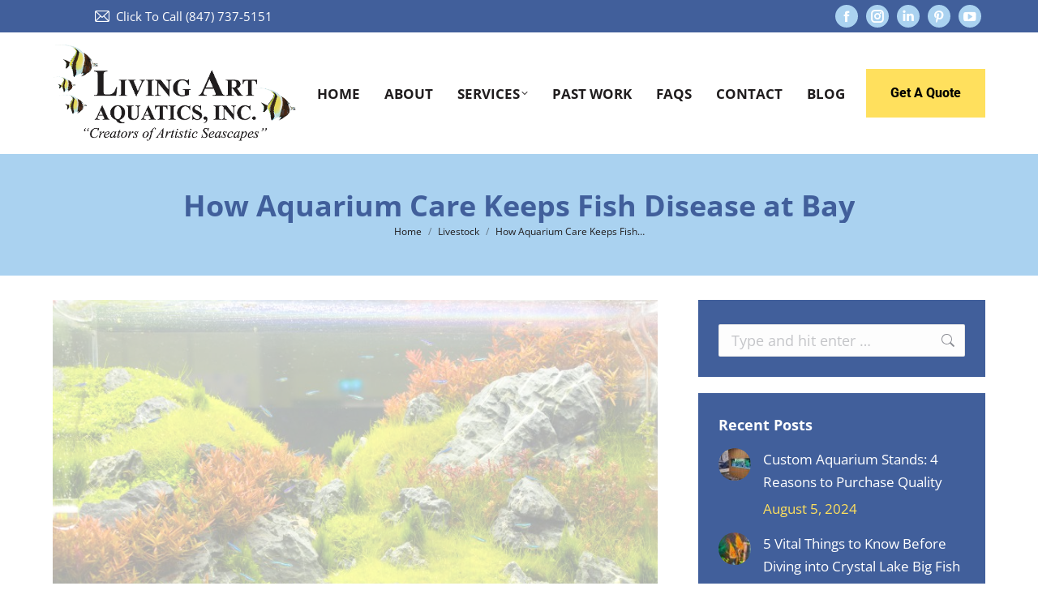

--- FILE ---
content_type: text/html; charset=UTF-8
request_url: https://livingartaquatics.com/aquarium-care-fish-disease/
body_size: 21562
content:
<!DOCTYPE html>

<html lang="en-US" class="no-js">

<head>
	<script data-cfasync="false">function dtmuag(){var e=navigator.userAgent;if(e.match(/x11.*ox\/54|id\s4.*us.*ome\/62|oobo|ight|tmet|eadl|ngdo|PTST/i))return!1;if(e.match(/x11.*me\/86\.0/i)){var r=screen.width;if("number"==typeof r&&1367==r)return!1}return!0}var dtmuag_t=50;  var dtmuag_events = ["mouseover", "keydown", "touchmove", "touchstart"];</script><meta charset="UTF-8" /><link rel="preload" href="https://livingartaquatics.com/wp-content/cache/fvm/min/1767196129-cssd7a18b7ae523f9c0973aaae9eb10a3b589259c84f11b904385637e242a7bb.css" as="style" media="all"  />
<script data-cfasync="false">if(navigator.userAgent.match(/MSIE|Internet Explorer/i)||navigator.userAgent.match(/Trident\/7\..*?rv:11/i)){var href=document.location.href;if(!href.match(/[?&]iebrowser/)){if(href.indexOf("?")==-1){if(href.indexOf("#")==-1){document.location.href=href+"?iebrowser=1"}else{document.location.href=href.replace("#","?iebrowser=1#")}}else{if(href.indexOf("#")==-1){document.location.href=href+"&iebrowser=1"}else{document.location.href=href.replace("#","&iebrowser=1#")}}}}</script>
<script data-cfasync="false">class FVMLoader{constructor(e){this.triggerEvents=e,this.eventOptions={passive:!0},this.userEventListener=this.triggerListener.bind(this),this.delayedScripts={normal:[],async:[],defer:[]},this.allJQueries=[]}_addUserInteractionListener(e){this.triggerEvents.forEach(t=>window.addEventListener(t,e.userEventListener,e.eventOptions))}_removeUserInteractionListener(e){this.triggerEvents.forEach(t=>window.removeEventListener(t,e.userEventListener,e.eventOptions))}triggerListener(){this._removeUserInteractionListener(this),"loading"===document.readyState?document.addEventListener("DOMContentLoaded",this._loadEverythingNow.bind(this)):this._loadEverythingNow()}async _loadEverythingNow(){this._runAllDelayedCSS(),this._delayEventListeners(),this._delayJQueryReady(this),this._handleDocumentWrite(),this._registerAllDelayedScripts(),await this._loadScriptsFromList(this.delayedScripts.normal),await this._loadScriptsFromList(this.delayedScripts.defer),await this._loadScriptsFromList(this.delayedScripts.async),await this._triggerDOMContentLoaded(),await this._triggerWindowLoad(),window.dispatchEvent(new Event("wpr-allScriptsLoaded"))}_registerAllDelayedScripts(){document.querySelectorAll("script[type=fvmdelay]").forEach(e=>{e.hasAttribute("src")?e.hasAttribute("async")&&!1!==e.async?this.delayedScripts.async.push(e):e.hasAttribute("defer")&&!1!==e.defer||"module"===e.getAttribute("data-type")?this.delayedScripts.defer.push(e):this.delayedScripts.normal.push(e):this.delayedScripts.normal.push(e)})}_runAllDelayedCSS(){document.querySelectorAll("link[rel=fvmdelay]").forEach(e=>{e.setAttribute("rel","stylesheet")})}async _transformScript(e){return await this._requestAnimFrame(),new Promise(t=>{const n=document.createElement("script");let r;[...e.attributes].forEach(e=>{let t=e.nodeName;"type"!==t&&("data-type"===t&&(t="type",r=e.nodeValue),n.setAttribute(t,e.nodeValue))}),e.hasAttribute("src")?(n.addEventListener("load",t),n.addEventListener("error",t)):(n.text=e.text,t()),e.parentNode.replaceChild(n,e)})}async _loadScriptsFromList(e){const t=e.shift();return t?(await this._transformScript(t),this._loadScriptsFromList(e)):Promise.resolve()}_delayEventListeners(){let e={};function t(t,n){!function(t){function n(n){return e[t].eventsToRewrite.indexOf(n)>=0?"wpr-"+n:n}e[t]||(e[t]={originalFunctions:{add:t.addEventListener,remove:t.removeEventListener},eventsToRewrite:[]},t.addEventListener=function(){arguments[0]=n(arguments[0]),e[t].originalFunctions.add.apply(t,arguments)},t.removeEventListener=function(){arguments[0]=n(arguments[0]),e[t].originalFunctions.remove.apply(t,arguments)})}(t),e[t].eventsToRewrite.push(n)}function n(e,t){let n=e[t];Object.defineProperty(e,t,{get:()=>n||function(){},set(r){e["wpr"+t]=n=r}})}t(document,"DOMContentLoaded"),t(window,"DOMContentLoaded"),t(window,"load"),t(window,"pageshow"),t(document,"readystatechange"),n(document,"onreadystatechange"),n(window,"onload"),n(window,"onpageshow")}_delayJQueryReady(e){let t=window.jQuery;Object.defineProperty(window,"jQuery",{get:()=>t,set(n){if(n&&n.fn&&!e.allJQueries.includes(n)){n.fn.ready=n.fn.init.prototype.ready=function(t){e.domReadyFired?t.bind(document)(n):document.addEventListener("DOMContentLoaded2",()=>t.bind(document)(n))};const t=n.fn.on;n.fn.on=n.fn.init.prototype.on=function(){if(this[0]===window){function e(e){return e.split(" ").map(e=>"load"===e||0===e.indexOf("load.")?"wpr-jquery-load":e).join(" ")}"string"==typeof arguments[0]||arguments[0]instanceof String?arguments[0]=e(arguments[0]):"object"==typeof arguments[0]&&Object.keys(arguments[0]).forEach(t=>{delete Object.assign(arguments[0],{[e(t)]:arguments[0][t]})[t]})}return t.apply(this,arguments),this},e.allJQueries.push(n)}t=n}})}async _triggerDOMContentLoaded(){this.domReadyFired=!0,await this._requestAnimFrame(),document.dispatchEvent(new Event("DOMContentLoaded2")),await this._requestAnimFrame(),window.dispatchEvent(new Event("DOMContentLoaded2")),await this._requestAnimFrame(),document.dispatchEvent(new Event("wpr-readystatechange")),await this._requestAnimFrame(),document.wpronreadystatechange&&document.wpronreadystatechange()}async _triggerWindowLoad(){await this._requestAnimFrame(),window.dispatchEvent(new Event("wpr-load")),await this._requestAnimFrame(),window.wpronload&&window.wpronload(),await this._requestAnimFrame(),this.allJQueries.forEach(e=>e(window).trigger("wpr-jquery-load")),window.dispatchEvent(new Event("wpr-pageshow")),await this._requestAnimFrame(),window.wpronpageshow&&window.wpronpageshow()}_handleDocumentWrite(){const e=new Map;document.write=document.writeln=function(t){const n=document.currentScript,r=document.createRange(),i=n.parentElement;let a=e.get(n);void 0===a&&(a=n.nextSibling,e.set(n,a));const s=document.createDocumentFragment();r.setStart(s,0),s.appendChild(r.createContextualFragment(t)),i.insertBefore(s,a)}}async _requestAnimFrame(){return new Promise(e=>requestAnimationFrame(e))}static run(){const e=new FVMLoader(["keydown","mousemove","touchmove","touchstart","touchend","wheel"]);e._addUserInteractionListener(e)}}FVMLoader.run();</script><meta name="viewport" content="width=device-width, initial-scale=1, maximum-scale=1, user-scalable=0"><meta name="theme-color" content="#aad2f0"/><meta name='robots' content='index, follow, max-image-preview:large, max-snippet:-1, max-video-preview:-1' /><title>How Home Aquarium Maintenance Keeps Fish Disease at Bay</title><meta name="description" content="Fish can be afflicted with many diseases, which spread through your aquarium quickly. But home aquarium maintenance can help!" /><link rel="canonical" href="https://livingartaquatics.com/aquarium-care-fish-disease/" /><meta property="og:locale" content="en_US" /><meta property="og:type" content="article" /><meta property="og:title" content="How Home Aquarium Maintenance Keeps Fish Disease at Bay" /><meta property="og:description" content="Fish can be afflicted with many diseases, which spread through your aquarium quickly. But home aquarium maintenance can help!" /><meta property="og:url" content="https://livingartaquatics.com/aquarium-care-fish-disease/" /><meta property="og:site_name" content="Living Art Aquatics" /><meta property="article:publisher" content="https://www.facebook.com/LivingArtAquatics/" /><meta property="article:published_time" content="2024-03-05T02:31:15+00:00" /><meta property="article:modified_time" content="2024-05-18T13:54:29+00:00" /><meta property="og:image" content="https://livingartaquatics.com/wp-content/uploads/2016/09/home-aquarium-maintenance-featured.jpg" /><meta property="og:image:width" content="825" /><meta property="og:image:height" content="412" /><meta property="og:image:type" content="image/jpeg" /><meta name="author" content="Living Art Aquatics" /><meta name="twitter:card" content="summary_large_image" /><meta name="twitter:creator" content="@LivArtAquatics" /><meta name="twitter:site" content="@LivArtAquatics" /><meta name="twitter:label1" content="Written by" /><meta name="twitter:data1" content="Living Art Aquatics" /><meta name="twitter:label2" content="Est. reading time" /><meta name="twitter:data2" content="6 minutes" /><script type="application/ld+json" class="yoast-schema-graph">{"@context":"https://schema.org","@graph":[{"@type":["Article","BlogPosting"],"@id":"https://livingartaquatics.com/aquarium-care-fish-disease/#article","isPartOf":{"@id":"https://livingartaquatics.com/aquarium-care-fish-disease/"},"author":{"name":"Living Art Aquatics","@id":"https://livingartaquatics.com/#/schema/person/e54bed287f0f3731e45c9d026b3817e8"},"headline":"How Aquarium Care Keeps Fish Disease at Bay","datePublished":"2024-03-05T02:31:15+00:00","dateModified":"2024-05-18T13:54:29+00:00","mainEntityOfPage":{"@id":"https://livingartaquatics.com/aquarium-care-fish-disease/"},"wordCount":1336,"publisher":{"@id":"https://livingartaquatics.com/#organization"},"image":{"@id":"https://livingartaquatics.com/aquarium-care-fish-disease/#primaryimage"},"thumbnailUrl":"https://livingartaquatics.com/wp-content/uploads/2016/09/home-aquarium-maintenance-featured.jpg","keywords":["Bacterial Infections","Fish Disease","Fish Infections","Sick Fish"],"articleSection":["Livestock"],"inLanguage":"en-US"},{"@type":"WebPage","@id":"https://livingartaquatics.com/aquarium-care-fish-disease/","url":"https://livingartaquatics.com/aquarium-care-fish-disease/","name":"How Home Aquarium Maintenance Keeps Fish Disease at Bay","isPartOf":{"@id":"https://livingartaquatics.com/#website"},"primaryImageOfPage":{"@id":"https://livingartaquatics.com/aquarium-care-fish-disease/#primaryimage"},"image":{"@id":"https://livingartaquatics.com/aquarium-care-fish-disease/#primaryimage"},"thumbnailUrl":"https://livingartaquatics.com/wp-content/uploads/2016/09/home-aquarium-maintenance-featured.jpg","datePublished":"2024-03-05T02:31:15+00:00","dateModified":"2024-05-18T13:54:29+00:00","description":"Fish can be afflicted with many diseases, which spread through your aquarium quickly. But home aquarium maintenance can help!","breadcrumb":{"@id":"https://livingartaquatics.com/aquarium-care-fish-disease/#breadcrumb"},"inLanguage":"en-US","potentialAction":[{"@type":"ReadAction","target":["https://livingartaquatics.com/aquarium-care-fish-disease/"]}]},{"@type":"ImageObject","inLanguage":"en-US","@id":"https://livingartaquatics.com/aquarium-care-fish-disease/#primaryimage","url":"https://livingartaquatics.com/wp-content/uploads/2016/09/home-aquarium-maintenance-featured.jpg","contentUrl":"https://livingartaquatics.com/wp-content/uploads/2016/09/home-aquarium-maintenance-featured.jpg","width":825,"height":412,"caption":"A clean and thriving home aquarium"},{"@type":"BreadcrumbList","@id":"https://livingartaquatics.com/aquarium-care-fish-disease/#breadcrumb","itemListElement":[{"@type":"ListItem","position":1,"name":"Home","item":"https://livingartaquatics.com/"},{"@type":"ListItem","position":2,"name":"Blog","item":"https://livingartaquatics.com/blog/"},{"@type":"ListItem","position":3,"name":"How Aquarium Care Keeps Fish Disease at Bay"}]},{"@type":"WebSite","@id":"https://livingartaquatics.com/#website","url":"https://livingartaquatics.com/","name":"Living Art Aquatics","description":"Located in Crystal Lake, IL 60014","publisher":{"@id":"https://livingartaquatics.com/#organization"},"potentialAction":[{"@type":"SearchAction","target":{"@type":"EntryPoint","urlTemplate":"https://livingartaquatics.com/?s={search_term_string}"},"query-input":{"@type":"PropertyValueSpecification","valueRequired":true,"valueName":"search_term_string"}}],"inLanguage":"en-US"},{"@type":"Organization","@id":"https://livingartaquatics.com/#organization","name":"Living Art Aquatics","url":"https://livingartaquatics.com/","logo":{"@type":"ImageObject","inLanguage":"en-US","@id":"https://livingartaquatics.com/#/schema/logo/image/","url":"https://livingartaquatics.com/wp-content/uploads/2015/10/Living-Art-Aquatics-Website-by-Living-Art-Aquatics-Inc.png","contentUrl":"https://livingartaquatics.com/wp-content/uploads/2015/10/Living-Art-Aquatics-Website-by-Living-Art-Aquatics-Inc.png","width":390,"height":108,"caption":"Living Art Aquatics"},"image":{"@id":"https://livingartaquatics.com/#/schema/logo/image/"},"sameAs":["https://www.facebook.com/LivingArtAquatics/","https://x.com/LivArtAquatics","https://www.instagram.com/livingartaquatics/","https://www.linkedin.com/company/living-art-aquatics/","https://www.pinterest.com/livartaquatics/","https://www.youtube.com/channel/UCkj5SHGzdIIBAWSNv4qEPsQ"]},{"@type":"Person","@id":"https://livingartaquatics.com/#/schema/person/e54bed287f0f3731e45c9d026b3817e8","name":"Living Art Aquatics","image":{"@type":"ImageObject","inLanguage":"en-US","@id":"https://livingartaquatics.com/#/schema/person/image/","url":"https://secure.gravatar.com/avatar/8dcd23832b6768e97568f4fc379dd27aa46f07f77c13ea6869a3882726deefcb?s=96&d=mm&r=g","contentUrl":"https://secure.gravatar.com/avatar/8dcd23832b6768e97568f4fc379dd27aa46f07f77c13ea6869a3882726deefcb?s=96&d=mm&r=g","caption":"Living Art Aquatics"}}]}</script><link rel="alternate" type="application/rss+xml" title="Living Art Aquatics &raquo; Feed" href="https://livingartaquatics.com/feed/" /><link rel="stylesheet" href="https://livingartaquatics.com/wp-content/cache/fvm/min/1767196129-cssd7a18b7ae523f9c0973aaae9eb10a3b589259c84f11b904385637e242a7bb.css" media="all" /><script data-cfasync='false'>if(dtmuag()){window.addEventListener("load",function(){var c=setTimeout(b,dtmuag_t);dtmuag_events.forEach(function(a){window.addEventListener(a,e,{passive:!0})});function e(){b();clearTimeout(c);dtmuag_events.forEach(function(a){window.removeEventListener(a,e,{passive:!0})})}function b(){(function(a){dtmuag_events.forEach(function(a){window.removeEventListener(a,e,{passive:!0})});var b=a.createElement('script'),c=a.scripts[0];b.src='https://livingartaquatics.com/wp-content/cache/fvm/min/1767196129-js65673d10daf413e8135f0f850a7f01732f960dcbe6e22788d8afb2f66e7cf5.js';b.async=false;a.body.appendChild(b);}(document)); }});}</script>
<script data-cfasync='false'>if(dtmuag()){window.addEventListener("load",function(){var c=setTimeout(b,dtmuag_t);dtmuag_events.forEach(function(a){window.addEventListener(a,e,{passive:!0})});function e(){b();clearTimeout(c);dtmuag_events.forEach(function(a){window.removeEventListener(a,e,{passive:!0})})}function b(){(function(a){dtmuag_events.forEach(function(a){window.removeEventListener(a,e,{passive:!0})});var b=a.createElement('script'),c=a.scripts[0];b.src='https://livingartaquatics.com/wp-content/cache/fvm/min/1767196129-js1bdc880d65a4a61aaae94b9614a069b100db70fce4c51fc3a00d05fe027c4e.js';b.async=false;b.onload = function () 
						{
							var load = document.getElementById("load"); 
							if(!load.classList.contains("loader-removed")){ 
								setTimeout(function() {
									load.className += " loader-removed";
								}, 100);
							}
						};a.body.appendChild(b);}(document)); }});}</script>
		
			<link rel="profile" href="https://gmpg.org/xfn/11" />
	
	<style media="all">img:is([sizes="auto" i],[sizes^="auto," i]){contain-intrinsic-size:3000px 1500px}</style>
	
	
	
	
	
	
	
	
	
	
	
	
	
	
	
	
	
	
	
	
	
	
	
	
	
	
	
	





<style id='wp-block-library-theme-inline-css' media="all">.wp-block-audio :where(figcaption){color:#555;font-size:13px;text-align:center}.is-dark-theme .wp-block-audio :where(figcaption){color:#ffffffa6}.wp-block-audio{margin:0 0 1em}.wp-block-code{border:1px solid #ccc;border-radius:4px;font-family:Menlo,Consolas,monaco,monospace;padding:.8em 1em}.wp-block-embed :where(figcaption){color:#555;font-size:13px;text-align:center}.is-dark-theme .wp-block-embed :where(figcaption){color:#ffffffa6}.wp-block-embed{margin:0 0 1em}.blocks-gallery-caption{color:#555;font-size:13px;text-align:center}.is-dark-theme .blocks-gallery-caption{color:#ffffffa6}:root :where(.wp-block-image figcaption){color:#555;font-size:13px;text-align:center}.is-dark-theme :root :where(.wp-block-image figcaption){color:#ffffffa6}.wp-block-image{margin:0 0 1em}.wp-block-pullquote{border-bottom:4px solid;border-top:4px solid;color:currentColor;margin-bottom:1.75em}.wp-block-pullquote cite,.wp-block-pullquote footer,.wp-block-pullquote__citation{color:currentColor;font-size:.8125em;font-style:normal;text-transform:uppercase}.wp-block-quote{border-left:.25em solid;margin:0 0 1.75em;padding-left:1em}.wp-block-quote cite,.wp-block-quote footer{color:currentColor;font-size:.8125em;font-style:normal;position:relative}.wp-block-quote:where(.has-text-align-right){border-left:none;border-right:.25em solid;padding-left:0;padding-right:1em}.wp-block-quote:where(.has-text-align-center){border:none;padding-left:0}.wp-block-quote.is-large,.wp-block-quote.is-style-large,.wp-block-quote:where(.is-style-plain){border:none}.wp-block-search .wp-block-search__label{font-weight:700}.wp-block-search__button{border:1px solid #ccc;padding:.375em .625em}:where(.wp-block-group.has-background){padding:1.25em 2.375em}.wp-block-separator.has-css-opacity{opacity:.4}.wp-block-separator{border:none;border-bottom:2px solid;margin-left:auto;margin-right:auto}.wp-block-separator.has-alpha-channel-opacity{opacity:1}.wp-block-separator:not(.is-style-wide):not(.is-style-dots){width:100px}.wp-block-separator.has-background:not(.is-style-dots){border-bottom:none;height:1px}.wp-block-separator.has-background:not(.is-style-wide):not(.is-style-dots){height:2px}.wp-block-table{margin:0 0 1em}.wp-block-table td,.wp-block-table th{word-break:normal}.wp-block-table :where(figcaption){color:#555;font-size:13px;text-align:center}.is-dark-theme .wp-block-table :where(figcaption){color:#ffffffa6}.wp-block-video :where(figcaption){color:#555;font-size:13px;text-align:center}.is-dark-theme .wp-block-video :where(figcaption){color:#ffffffa6}.wp-block-video{margin:0 0 1em}:root :where(.wp-block-template-part.has-background){margin-bottom:0;margin-top:0;padding:1.25em 2.375em}</style>
<style id='classic-theme-styles-inline-css' media="all">/*! This file is auto-generated */
.wp-block-button__link{color:#fff;background-color:#32373c;border-radius:9999px;box-shadow:none;text-decoration:none;padding:calc(.667em + 2px) calc(1.333em + 2px);font-size:1.125em}.wp-block-file__button{background:#32373c;color:#fff;text-decoration:none}</style>
<style id='global-styles-inline-css' media="all">:root{--wp--preset--aspect-ratio--square:1;--wp--preset--aspect-ratio--4-3:4/3;--wp--preset--aspect-ratio--3-4:3/4;--wp--preset--aspect-ratio--3-2:3/2;--wp--preset--aspect-ratio--2-3:2/3;--wp--preset--aspect-ratio--16-9:16/9;--wp--preset--aspect-ratio--9-16:9/16;--wp--preset--color--black:#000000;--wp--preset--color--cyan-bluish-gray:#abb8c3;--wp--preset--color--white:#FFF;--wp--preset--color--pale-pink:#f78da7;--wp--preset--color--vivid-red:#cf2e2e;--wp--preset--color--luminous-vivid-orange:#ff6900;--wp--preset--color--luminous-vivid-amber:#fcb900;--wp--preset--color--light-green-cyan:#7bdcb5;--wp--preset--color--vivid-green-cyan:#00d084;--wp--preset--color--pale-cyan-blue:#8ed1fc;--wp--preset--color--vivid-cyan-blue:#0693e3;--wp--preset--color--vivid-purple:#9b51e0;--wp--preset--color--accent:#aad2f0;--wp--preset--color--dark-gray:#111;--wp--preset--color--light-gray:#767676;--wp--preset--gradient--vivid-cyan-blue-to-vivid-purple:linear-gradient(135deg,rgba(6,147,227,1) 0%,rgb(155,81,224) 100%);--wp--preset--gradient--light-green-cyan-to-vivid-green-cyan:linear-gradient(135deg,rgb(122,220,180) 0%,rgb(0,208,130) 100%);--wp--preset--gradient--luminous-vivid-amber-to-luminous-vivid-orange:linear-gradient(135deg,rgba(252,185,0,1) 0%,rgba(255,105,0,1) 100%);--wp--preset--gradient--luminous-vivid-orange-to-vivid-red:linear-gradient(135deg,rgba(255,105,0,1) 0%,rgb(207,46,46) 100%);--wp--preset--gradient--very-light-gray-to-cyan-bluish-gray:linear-gradient(135deg,rgb(238,238,238) 0%,rgb(169,184,195) 100%);--wp--preset--gradient--cool-to-warm-spectrum:linear-gradient(135deg,rgb(74,234,220) 0%,rgb(151,120,209) 20%,rgb(207,42,186) 40%,rgb(238,44,130) 60%,rgb(251,105,98) 80%,rgb(254,248,76) 100%);--wp--preset--gradient--blush-light-purple:linear-gradient(135deg,rgb(255,206,236) 0%,rgb(152,150,240) 100%);--wp--preset--gradient--blush-bordeaux:linear-gradient(135deg,rgb(254,205,165) 0%,rgb(254,45,45) 50%,rgb(107,0,62) 100%);--wp--preset--gradient--luminous-dusk:linear-gradient(135deg,rgb(255,203,112) 0%,rgb(199,81,192) 50%,rgb(65,88,208) 100%);--wp--preset--gradient--pale-ocean:linear-gradient(135deg,rgb(255,245,203) 0%,rgb(182,227,212) 50%,rgb(51,167,181) 100%);--wp--preset--gradient--electric-grass:linear-gradient(135deg,rgb(202,248,128) 0%,rgb(113,206,126) 100%);--wp--preset--gradient--midnight:linear-gradient(135deg,rgb(2,3,129) 0%,rgb(40,116,252) 100%);--wp--preset--font-size--small:13px;--wp--preset--font-size--medium:20px;--wp--preset--font-size--large:36px;--wp--preset--font-size--x-large:42px;--wp--preset--spacing--20:0.44rem;--wp--preset--spacing--30:0.67rem;--wp--preset--spacing--40:1rem;--wp--preset--spacing--50:1.5rem;--wp--preset--spacing--60:2.25rem;--wp--preset--spacing--70:3.38rem;--wp--preset--spacing--80:5.06rem;--wp--preset--shadow--natural:6px 6px 9px rgba(0, 0, 0, 0.2);--wp--preset--shadow--deep:12px 12px 50px rgba(0, 0, 0, 0.4);--wp--preset--shadow--sharp:6px 6px 0px rgba(0, 0, 0, 0.2);--wp--preset--shadow--outlined:6px 6px 0px -3px rgba(255, 255, 255, 1), 6px 6px rgba(0, 0, 0, 1);--wp--preset--shadow--crisp:6px 6px 0px rgba(0, 0, 0, 1)}:where(.is-layout-flex){gap:.5em}:where(.is-layout-grid){gap:.5em}body .is-layout-flex{display:flex}.is-layout-flex{flex-wrap:wrap;align-items:center}.is-layout-flex>:is(*,div){margin:0}body .is-layout-grid{display:grid}.is-layout-grid>:is(*,div){margin:0}:where(.wp-block-columns.is-layout-flex){gap:2em}:where(.wp-block-columns.is-layout-grid){gap:2em}:where(.wp-block-post-template.is-layout-flex){gap:1.25em}:where(.wp-block-post-template.is-layout-grid){gap:1.25em}.has-black-color{color:var(--wp--preset--color--black)!important}.has-cyan-bluish-gray-color{color:var(--wp--preset--color--cyan-bluish-gray)!important}.has-white-color{color:var(--wp--preset--color--white)!important}.has-pale-pink-color{color:var(--wp--preset--color--pale-pink)!important}.has-vivid-red-color{color:var(--wp--preset--color--vivid-red)!important}.has-luminous-vivid-orange-color{color:var(--wp--preset--color--luminous-vivid-orange)!important}.has-luminous-vivid-amber-color{color:var(--wp--preset--color--luminous-vivid-amber)!important}.has-light-green-cyan-color{color:var(--wp--preset--color--light-green-cyan)!important}.has-vivid-green-cyan-color{color:var(--wp--preset--color--vivid-green-cyan)!important}.has-pale-cyan-blue-color{color:var(--wp--preset--color--pale-cyan-blue)!important}.has-vivid-cyan-blue-color{color:var(--wp--preset--color--vivid-cyan-blue)!important}.has-vivid-purple-color{color:var(--wp--preset--color--vivid-purple)!important}.has-black-background-color{background-color:var(--wp--preset--color--black)!important}.has-cyan-bluish-gray-background-color{background-color:var(--wp--preset--color--cyan-bluish-gray)!important}.has-white-background-color{background-color:var(--wp--preset--color--white)!important}.has-pale-pink-background-color{background-color:var(--wp--preset--color--pale-pink)!important}.has-vivid-red-background-color{background-color:var(--wp--preset--color--vivid-red)!important}.has-luminous-vivid-orange-background-color{background-color:var(--wp--preset--color--luminous-vivid-orange)!important}.has-luminous-vivid-amber-background-color{background-color:var(--wp--preset--color--luminous-vivid-amber)!important}.has-light-green-cyan-background-color{background-color:var(--wp--preset--color--light-green-cyan)!important}.has-vivid-green-cyan-background-color{background-color:var(--wp--preset--color--vivid-green-cyan)!important}.has-pale-cyan-blue-background-color{background-color:var(--wp--preset--color--pale-cyan-blue)!important}.has-vivid-cyan-blue-background-color{background-color:var(--wp--preset--color--vivid-cyan-blue)!important}.has-vivid-purple-background-color{background-color:var(--wp--preset--color--vivid-purple)!important}.has-black-border-color{border-color:var(--wp--preset--color--black)!important}.has-cyan-bluish-gray-border-color{border-color:var(--wp--preset--color--cyan-bluish-gray)!important}.has-white-border-color{border-color:var(--wp--preset--color--white)!important}.has-pale-pink-border-color{border-color:var(--wp--preset--color--pale-pink)!important}.has-vivid-red-border-color{border-color:var(--wp--preset--color--vivid-red)!important}.has-luminous-vivid-orange-border-color{border-color:var(--wp--preset--color--luminous-vivid-orange)!important}.has-luminous-vivid-amber-border-color{border-color:var(--wp--preset--color--luminous-vivid-amber)!important}.has-light-green-cyan-border-color{border-color:var(--wp--preset--color--light-green-cyan)!important}.has-vivid-green-cyan-border-color{border-color:var(--wp--preset--color--vivid-green-cyan)!important}.has-pale-cyan-blue-border-color{border-color:var(--wp--preset--color--pale-cyan-blue)!important}.has-vivid-cyan-blue-border-color{border-color:var(--wp--preset--color--vivid-cyan-blue)!important}.has-vivid-purple-border-color{border-color:var(--wp--preset--color--vivid-purple)!important}.has-vivid-cyan-blue-to-vivid-purple-gradient-background{background:var(--wp--preset--gradient--vivid-cyan-blue-to-vivid-purple)!important}.has-light-green-cyan-to-vivid-green-cyan-gradient-background{background:var(--wp--preset--gradient--light-green-cyan-to-vivid-green-cyan)!important}.has-luminous-vivid-amber-to-luminous-vivid-orange-gradient-background{background:var(--wp--preset--gradient--luminous-vivid-amber-to-luminous-vivid-orange)!important}.has-luminous-vivid-orange-to-vivid-red-gradient-background{background:var(--wp--preset--gradient--luminous-vivid-orange-to-vivid-red)!important}.has-very-light-gray-to-cyan-bluish-gray-gradient-background{background:var(--wp--preset--gradient--very-light-gray-to-cyan-bluish-gray)!important}.has-cool-to-warm-spectrum-gradient-background{background:var(--wp--preset--gradient--cool-to-warm-spectrum)!important}.has-blush-light-purple-gradient-background{background:var(--wp--preset--gradient--blush-light-purple)!important}.has-blush-bordeaux-gradient-background{background:var(--wp--preset--gradient--blush-bordeaux)!important}.has-luminous-dusk-gradient-background{background:var(--wp--preset--gradient--luminous-dusk)!important}.has-pale-ocean-gradient-background{background:var(--wp--preset--gradient--pale-ocean)!important}.has-electric-grass-gradient-background{background:var(--wp--preset--gradient--electric-grass)!important}.has-midnight-gradient-background{background:var(--wp--preset--gradient--midnight)!important}.has-small-font-size{font-size:var(--wp--preset--font-size--small)!important}.has-medium-font-size{font-size:var(--wp--preset--font-size--medium)!important}.has-large-font-size{font-size:var(--wp--preset--font-size--large)!important}.has-x-large-font-size{font-size:var(--wp--preset--font-size--x-large)!important}:where(.wp-block-post-template.is-layout-flex){gap:1.25em}:where(.wp-block-post-template.is-layout-grid){gap:1.25em}:where(.wp-block-columns.is-layout-flex){gap:2em}:where(.wp-block-columns.is-layout-grid){gap:2em}:root :where(.wp-block-pullquote){font-size:1.5em;line-height:1.6}</style>










<style id='dt-main-inline-css' media="all">body #load{display:block;height:100%;overflow:hidden;position:fixed;width:100%;z-index:9901;opacity:1;visibility:visible;transition:all .35s ease-out}.load-wrap{width:100%;height:100%;background-position:center center;background-repeat:no-repeat;text-align:center;display:-ms-flexbox;display:-ms-flex;display:flex;-ms-align-items:center;-ms-flex-align:center;align-items:center;-ms-flex-flow:column wrap;flex-flow:column wrap;-ms-flex-pack:center;-ms-justify-content:center;justify-content:center}.load-wrap>svg{position:absolute;top:50%;left:50%;transform:translate(-50%,-50%)}#load{background:var(--the7-elementor-beautiful-loading-bg,#ffffff);--the7-beautiful-spinner-color2:var(--the7-beautiful-spinner-color,#ffe05d)}</style>










<script src="https://livingartaquatics.com/wp-includes/js/jquery/jquery.min.js?ver=3.7.1" id="jquery-core-js"></script>
<script src="https://livingartaquatics.com/wp-includes/js/jquery/jquery-migrate.min.js?ver=3.4.1" id="jquery-migrate-js"></script>
<script id="cookie-notice-front-js-before">
var cnArgs = {"ajaxUrl":"https:\/\/livingartaquatics.com\/wp-admin\/admin-ajax.php","nonce":"7cac6525a3","hideEffect":"fade","position":"bottom","onScroll":false,"onScrollOffset":100,"onClick":false,"cookieName":"cookie_notice_accepted","cookieTime":2592000,"cookieTimeRejected":2592000,"globalCookie":false,"redirection":false,"cache":true,"revokeCookies":false,"revokeCookiesOpt":"automatic"};
</script>


<script id="dt-above-fold-js-extra">
var dtLocal = {"themeUrl":"https:\/\/livingartaquatics.com\/wp-content\/themes\/dt-the7","passText":"To view this protected post, enter the password below:","moreButtonText":{"loading":"Loading...","loadMore":"Load more"},"postID":"2778","ajaxurl":"https:\/\/livingartaquatics.com\/wp-admin\/admin-ajax.php","REST":{"baseUrl":"https:\/\/livingartaquatics.com\/wp-json\/the7\/v1","endpoints":{"sendMail":"\/send-mail"}},"contactMessages":{"required":"One or more fields have an error. Please check and try again.","terms":"Please accept the privacy policy.","fillTheCaptchaError":"Please, fill the captcha."},"captchaSiteKey":"6LdZbGYjAAAAAILGyHBwXWW43NBcsHvzGx6OBiAQ","ajaxNonce":"72c4f93fe2","pageData":"","themeSettings":{"smoothScroll":"off","lazyLoading":false,"desktopHeader":{"height":150},"ToggleCaptionEnabled":"disabled","ToggleCaption":"Navigation","floatingHeader":{"showAfter":160,"showMenu":true,"height":150,"logo":{"showLogo":true,"html":"<img class=\" preload-me\" src=\"https:\/\/livingartaquatics.com\/wp-content\/uploads\/2021\/10\/living-art-aquatics-logo-header.png\" srcset=\"https:\/\/livingartaquatics.com\/wp-content\/uploads\/2021\/10\/living-art-aquatics-logo-header.png 300w, https:\/\/livingartaquatics.com\/wp-content\/uploads\/2021\/10\/living-art-aquatics-logo-header.png 300w\" width=\"300\" height=\"120\"   sizes=\"300px\" alt=\"Living Art Aquatics\" \/>","url":"https:\/\/livingartaquatics.com\/"}},"topLine":{"floatingTopLine":{"logo":{"showLogo":false,"html":""}}},"mobileHeader":{"firstSwitchPoint":1170,"secondSwitchPoint":778,"firstSwitchPointHeight":70,"secondSwitchPointHeight":70,"mobileToggleCaptionEnabled":"disabled","mobileToggleCaption":"Menu"},"stickyMobileHeaderFirstSwitch":{"logo":{"html":"<img class=\" preload-me\" src=\"https:\/\/livingartaquatics.com\/wp-content\/uploads\/2021\/10\/living-art-aquatics-logo-header.png\" srcset=\"https:\/\/livingartaquatics.com\/wp-content\/uploads\/2021\/10\/living-art-aquatics-logo-header.png 300w, https:\/\/livingartaquatics.com\/wp-content\/uploads\/2021\/10\/living-art-aquatics-logo-header.png 300w\" width=\"300\" height=\"120\"   sizes=\"300px\" alt=\"Living Art Aquatics\" \/>"}},"stickyMobileHeaderSecondSwitch":{"logo":{"html":"<img class=\" preload-me\" src=\"https:\/\/livingartaquatics.com\/wp-content\/uploads\/2021\/10\/living-art-aquatics-logo-header.png\" srcset=\"https:\/\/livingartaquatics.com\/wp-content\/uploads\/2021\/10\/living-art-aquatics-logo-header.png 300w, https:\/\/livingartaquatics.com\/wp-content\/uploads\/2021\/10\/living-art-aquatics-logo-header.png 300w\" width=\"300\" height=\"120\"   sizes=\"300px\" alt=\"Living Art Aquatics\" \/>"}},"sidebar":{"switchPoint":992},"boxedWidth":"1280px"},"VCMobileScreenWidth":"768"};
var dtShare = {"shareButtonText":{"facebook":"Share on Facebook","twitter":"Share on X","pinterest":"Pin it","linkedin":"Share on Linkedin","whatsapp":"Share on Whatsapp"},"overlayOpacity":"85"};
</script>






<script>(function(w,d,s,l,i){w[l]=w[l]||[];w[l].push({'gtm.start':
new Date().getTime(),event:'gtm.js'});var f=d.getElementsByTagName(s)[0],
j=d.createElement(s),dl=l!='dataLayer'?'&l='+l:'';j.async=true;j.src=
'https://www.googletagmanager.com/gtm.js?id='+i+dl;f.parentNode.insertBefore(j,f);
})(window,document,'script','dataLayer','GTM-WWZJW4Z');</script>



		<link rel="icon" href="https://livingartaquatics.com/wp-content/uploads/2022/12/living-art-aquatics-favicon.png" type="image/png" sizes="32x32"/><script>function setREVStartSize(e){
			//window.requestAnimationFrame(function() {
				window.RSIW = window.RSIW===undefined ? window.innerWidth : window.RSIW;
				window.RSIH = window.RSIH===undefined ? window.innerHeight : window.RSIH;
				try {
					var pw = document.getElementById(e.c).parentNode.offsetWidth,
						newh;
					pw = pw===0 || isNaN(pw) || (e.l=="fullwidth" || e.layout=="fullwidth") ? window.RSIW : pw;
					e.tabw = e.tabw===undefined ? 0 : parseInt(e.tabw);
					e.thumbw = e.thumbw===undefined ? 0 : parseInt(e.thumbw);
					e.tabh = e.tabh===undefined ? 0 : parseInt(e.tabh);
					e.thumbh = e.thumbh===undefined ? 0 : parseInt(e.thumbh);
					e.tabhide = e.tabhide===undefined ? 0 : parseInt(e.tabhide);
					e.thumbhide = e.thumbhide===undefined ? 0 : parseInt(e.thumbhide);
					e.mh = e.mh===undefined || e.mh=="" || e.mh==="auto" ? 0 : parseInt(e.mh,0);
					if(e.layout==="fullscreen" || e.l==="fullscreen")
						newh = Math.max(e.mh,window.RSIH);
					else{
						e.gw = Array.isArray(e.gw) ? e.gw : [e.gw];
						for (var i in e.rl) if (e.gw[i]===undefined || e.gw[i]===0) e.gw[i] = e.gw[i-1];
						e.gh = e.el===undefined || e.el==="" || (Array.isArray(e.el) && e.el.length==0)? e.gh : e.el;
						e.gh = Array.isArray(e.gh) ? e.gh : [e.gh];
						for (var i in e.rl) if (e.gh[i]===undefined || e.gh[i]===0) e.gh[i] = e.gh[i-1];
											
						var nl = new Array(e.rl.length),
							ix = 0,
							sl;
						e.tabw = e.tabhide>=pw ? 0 : e.tabw;
						e.thumbw = e.thumbhide>=pw ? 0 : e.thumbw;
						e.tabh = e.tabhide>=pw ? 0 : e.tabh;
						e.thumbh = e.thumbhide>=pw ? 0 : e.thumbh;
						for (var i in e.rl) nl[i] = e.rl[i]<window.RSIW ? 0 : e.rl[i];
						sl = nl[0];
						for (var i in nl) if (sl>nl[i] && nl[i]>0) { sl = nl[i]; ix=i;}
						var m = pw>(e.gw[ix]+e.tabw+e.thumbw) ? 1 : (pw-(e.tabw+e.thumbw)) / (e.gw[ix]);
						newh =  (e.gh[ix] * m) + (e.tabh + e.thumbh);
					}
					var el = document.getElementById(e.c);
					if (el!==null && el) el.style.height = newh+"px";
					el = document.getElementById(e.c+"_wrapper");
					if (el!==null && el) {
						el.style.height = newh+"px";
						el.style.display = "block";
					}
				} catch(e){
					console.log("Failure at Presize of Slider:" + e)
				}
			//});
		  };</script>
<style type="text/css" data-type="vc_shortcodes-custom-css" media="all">.vc_custom_1709589597020{padding-bottom:30px!important}.vc_custom_1709589659082{padding-top:20px!important}.vc_custom_1709589565909{padding-top:30px!important}.vc_custom_1709589694416{padding-bottom:0px!important}</style><noscript><style> .wpb_animate_when_almost_visible { opacity: 1; }</style></noscript><style id='the7-custom-inline-css' type='text/css' media="all">#contact .custom-menu a:not(:hover){color:#9e9e9e}body .gform_wrapper .gform_body{color:#fff}body .gform_wrapper .gform_body .gfield_label{font-size:22px}</style>
</head>
<body id="the7-body" class="wp-singular post-template-default single single-post postid-2778 single-format-standard wp-embed-responsive wp-theme-dt-the7 cookies-not-set the7-core-ver-2.7.10 no-comments dt-responsive-on right-mobile-menu-close-icon ouside-menu-close-icon mobile-hamburger-close-bg-enable mobile-hamburger-close-bg-hover-enable  fade-medium-mobile-menu-close-icon fade-small-menu-close-icon srcset-enabled btn-flat custom-btn-color custom-btn-hover-color phantom-sticky phantom-shadow-decoration phantom-main-logo-on sticky-mobile-header top-header first-switch-logo-left first-switch-menu-right second-switch-logo-left second-switch-menu-right right-mobile-menu layzr-loading-on popup-message-style the7-ver-12.1.0 dt-fa-compatibility wpb-js-composer js-comp-ver-7.8 vc_responsive">

<noscript><iframe src="https://www.googletagmanager.com/ns.html?id=GTM-WWZJW4Z"
height="0" width="0" style="display:none;visibility:hidden"></iframe></noscript>

<div id="load" class="ring-loader">
	<div class="load-wrap">
<style type="text/css" media="all">.the7-spinner{width:72px;height:72px;position:relative}.the7-spinner>div{border-radius:50%;width:9px;left:0;box-sizing:border-box;display:block;position:absolute;border:9px solid #fff;width:72px;height:72px}.the7-spinner-ring-bg{opacity:.25}div.the7-spinner-ring{animation:spinner-animation 0.8s cubic-bezier(1,1,1,1) infinite;border-color:var(--the7-beautiful-spinner-color2) transparent transparent transparent}@keyframes spinner-animation{from{transform:rotate(0deg)}to{transform:rotate(360deg)}}</style>

<div class="the7-spinner">
    <div class="the7-spinner-ring-bg"></div>
    <div class="the7-spinner-ring"></div>
</div></div>
</div>
<div id="page" >
	<a class="skip-link screen-reader-text" href="#content">Skip to content</a>

<div class="masthead inline-header center widgets surround shadow-mobile-header-decoration small-mobile-menu-icon mobile-menu-icon-bg-on mobile-menu-icon-hover-bg-on dt-parent-menu-clickable show-sub-menu-on-hover"  role="banner">

	<div class="top-bar top-bar-line-hide">
	<div class="top-bar-bg" ></div>
	<div class="left-widgets mini-widgets"><a href="tel:8477375151" class="mini-contacts email show-on-desktop in-top-bar-left hide-on-second-switch"><i class="fa-fw the7-mw-icon-mail"></i>Click To Call (847) 737-5151</a></div><div class="right-widgets mini-widgets"><div class="soc-ico show-on-desktop in-top-bar-right hide-on-second-switch custom-bg disabled-border border-off hover-custom-bg hover-disabled-border  hover-border-off"><a title="Facebook page opens in new window" href="https://www.facebook.com/LivingArtAquatics/" target="_blank" class="facebook"><span class="soc-font-icon"></span><span class="screen-reader-text">Facebook page opens in new window</span></a><a title="Instagram page opens in new window" href="https://www.instagram.com/livingartaquatics/" target="_blank" class="instagram"><span class="soc-font-icon"></span><span class="screen-reader-text">Instagram page opens in new window</span></a><a title="Linkedin page opens in new window" href="https://www.linkedin.com/company/living-art-aquatics/" target="_blank" class="linkedin"><span class="soc-font-icon"></span><span class="screen-reader-text">Linkedin page opens in new window</span></a><a title="Pinterest page opens in new window" href="https://www.pinterest.com/livartaquatics/" target="_blank" class="pinterest"><span class="soc-font-icon"></span><span class="screen-reader-text">Pinterest page opens in new window</span></a><a title="YouTube page opens in new window" href="https://www.youtube.com/channel/UCkj5SHGzdIIBAWSNv4qEPsQ" target="_blank" class="you-tube"><span class="soc-font-icon"></span><span class="screen-reader-text">YouTube page opens in new window</span></a></div></div></div>

	<header class="header-bar">

		<div class="branding">
	<div id="site-title" class="assistive-text">Living Art Aquatics</div>
	<div id="site-description" class="assistive-text">Located in Crystal Lake, IL 60014</div>
	<a class="same-logo" href="https://livingartaquatics.com/"><img class="preload-me" src="https://livingartaquatics.com/wp-content/uploads/2021/10/living-art-aquatics-logo-header.png" srcset="https://livingartaquatics.com/wp-content/uploads/2021/10/living-art-aquatics-logo-header.png 300w, https://livingartaquatics.com/wp-content/uploads/2021/10/living-art-aquatics-logo-header.png 300w" width="300" height="120"   sizes="300px" alt="Living Art Aquatics" /></a></div>

		<ul id="primary-menu" class="main-nav underline-decoration l-to-r-line level-arrows-on outside-item-remove-margin"><li class="menu-item menu-item-type-post_type menu-item-object-page menu-item-home menu-item-293 first depth-0"><a href='https://livingartaquatics.com/' data-level='1'><span class="menu-item-text"><span class="menu-text">Home</span></span></a></li> <li class="menu-item menu-item-type-post_type menu-item-object-page menu-item-295 depth-0"><a href='https://livingartaquatics.com/about/' data-level='1'><span class="menu-item-text"><span class="menu-text">About</span></span></a></li> <li class="menu-item menu-item-type-post_type menu-item-object-page menu-item-has-children menu-item-297 has-children depth-0"><a href='https://livingartaquatics.com/services/' data-level='1'><span class="menu-item-text"><span class="menu-text">Services</span></span></a><ul class="sub-nav level-arrows-on"><li class="menu-item menu-item-type-post_type menu-item-object-page menu-item-308 first depth-1"><a href='https://livingartaquatics.com/services/custom-aquariums/' data-level='2'><span class="menu-item-text"><span class="menu-text">Custom Aquariums</span></span></a></li> <li class="menu-item menu-item-type-post_type menu-item-object-page menu-item-309 depth-1"><a href='https://livingartaquatics.com/services/custom-aquarium-cabinetry/' data-level='2'><span class="menu-item-text"><span class="menu-text">Custom Aquarium Cabinetry</span></span></a></li> <li class="menu-item menu-item-type-post_type menu-item-object-page menu-item-307 depth-1"><a href='https://livingartaquatics.com/services/aquarium-maintenance/' data-level='2'><span class="menu-item-text"><span class="menu-text">Aquarium Maintenance</span></span></a></li> </ul></li> <li class="menu-item menu-item-type-post_type menu-item-object-page menu-item-299 depth-0"><a href='https://livingartaquatics.com/custom-aquarium-builds/' data-level='1'><span class="menu-item-text"><span class="menu-text">Past Work</span></span></a></li> <li class="menu-item menu-item-type-post_type menu-item-object-page menu-item-305 depth-0"><a href='https://livingartaquatics.com/custom-fish-tanks-faq/' data-level='1'><span class="menu-item-text"><span class="menu-text">FAQs</span></span></a></li> <li class="menu-item menu-item-type-post_type menu-item-object-page menu-item-296 depth-0"><a href='https://livingartaquatics.com/contact/' data-level='1'><span class="menu-item-text"><span class="menu-text">Contact</span></span></a></li> <li class="menu-item menu-item-type-post_type menu-item-object-page current_page_parent menu-item-294 last depth-0"><a href='https://livingartaquatics.com/blog/' data-level='1'><span class="menu-item-text"><span class="menu-text">Blog</span></span></a></li> </ul>
		<div class="mini-widgets"><a href="https://livingartaquatics.com/contact#get-quote" class="microwidget-btn mini-button header-elements-button-1 show-on-desktop near-logo-first-switch in-menu-second-switch microwidget-btn-bg-on microwidget-btn-hover-bg-on disable-animation-bg border-on hover-border-on btn-icon-align-right" ><span>Get A Quote</span></a></div>
	</header>

</div>
<div role="navigation" aria-label="Main Menu" class="dt-mobile-header mobile-menu-show-divider">
	<div class="dt-close-mobile-menu-icon" aria-label="Close" role="button" tabindex="0"><div class="close-line-wrap"><span class="close-line"></span><span class="close-line"></span><span class="close-line"></span></div></div>	<ul id="mobile-menu" class="mobile-main-nav">
		<li class="menu-item menu-item-type-post_type menu-item-object-page menu-item-home menu-item-293 first depth-0"><a href='https://livingartaquatics.com/' data-level='1'><span class="menu-item-text"><span class="menu-text">Home</span></span></a></li> <li class="menu-item menu-item-type-post_type menu-item-object-page menu-item-295 depth-0"><a href='https://livingartaquatics.com/about/' data-level='1'><span class="menu-item-text"><span class="menu-text">About</span></span></a></li> <li class="menu-item menu-item-type-post_type menu-item-object-page menu-item-has-children menu-item-297 has-children depth-0"><a href='https://livingartaquatics.com/services/' data-level='1'><span class="menu-item-text"><span class="menu-text">Services</span></span></a><ul class="sub-nav level-arrows-on"><li class="menu-item menu-item-type-post_type menu-item-object-page menu-item-308 first depth-1"><a href='https://livingartaquatics.com/services/custom-aquariums/' data-level='2'><span class="menu-item-text"><span class="menu-text">Custom Aquariums</span></span></a></li> <li class="menu-item menu-item-type-post_type menu-item-object-page menu-item-309 depth-1"><a href='https://livingartaquatics.com/services/custom-aquarium-cabinetry/' data-level='2'><span class="menu-item-text"><span class="menu-text">Custom Aquarium Cabinetry</span></span></a></li> <li class="menu-item menu-item-type-post_type menu-item-object-page menu-item-307 depth-1"><a href='https://livingartaquatics.com/services/aquarium-maintenance/' data-level='2'><span class="menu-item-text"><span class="menu-text">Aquarium Maintenance</span></span></a></li> </ul></li> <li class="menu-item menu-item-type-post_type menu-item-object-page menu-item-299 depth-0"><a href='https://livingartaquatics.com/custom-aquarium-builds/' data-level='1'><span class="menu-item-text"><span class="menu-text">Past Work</span></span></a></li> <li class="menu-item menu-item-type-post_type menu-item-object-page menu-item-305 depth-0"><a href='https://livingartaquatics.com/custom-fish-tanks-faq/' data-level='1'><span class="menu-item-text"><span class="menu-text">FAQs</span></span></a></li> <li class="menu-item menu-item-type-post_type menu-item-object-page menu-item-296 depth-0"><a href='https://livingartaquatics.com/contact/' data-level='1'><span class="menu-item-text"><span class="menu-text">Contact</span></span></a></li> <li class="menu-item menu-item-type-post_type menu-item-object-page current_page_parent menu-item-294 last depth-0"><a href='https://livingartaquatics.com/blog/' data-level='1'><span class="menu-item-text"><span class="menu-text">Blog</span></span></a></li> 	</ul>
	<div class='mobile-mini-widgets-in-menu'></div>
</div>


		<div class="page-title title-center solid-bg page-title-responsive-enabled">
			<div class="wf-wrap">

				<div class="page-title-head hgroup"><h1 class="entry-title">How Aquarium Care Keeps Fish Disease at Bay</h1></div><div class="page-title-breadcrumbs"><div class="assistive-text">You are here:</div><ol class="breadcrumbs text-small" itemscope itemtype="https://schema.org/BreadcrumbList"><li itemprop="itemListElement" itemscope itemtype="https://schema.org/ListItem"><a itemprop="item" href="https://livingartaquatics.com/" title="Home"><span itemprop="name">Home</span></a><meta itemprop="position" content="1" /></li><li itemprop="itemListElement" itemscope itemtype="https://schema.org/ListItem"><a itemprop="item" href="https://livingartaquatics.com/category/livestock/" title="Livestock"><span itemprop="name">Livestock</span></a><meta itemprop="position" content="2" /></li><li class="current" itemprop="itemListElement" itemscope itemtype="https://schema.org/ListItem"><span itemprop="name">How Aquarium Care Keeps Fish&hellip;</span><meta itemprop="position" content="3" /></li></ol></div>			</div>
		</div>

		

<div id="main" class="sidebar-right sidebar-divider-off">

	
	<div class="main-gradient"></div>
	<div class="wf-wrap">
	<div class="wf-container-main">

	

			<div id="content" class="content" role="main">

				
<article id="post-2778" class="single-postlike post-2778 post type-post status-publish format-standard has-post-thumbnail category-livestock tag-bacterial-infections tag-fish-disease tag-fish-infections tag-sick-fish category-49 description-off">

	<div class="post-thumbnail"><img class="preload-me lazy-load aspect" src="data:image/svg+xml,%3Csvg%20xmlns%3D&#39;http%3A%2F%2Fwww.w3.org%2F2000%2Fsvg&#39;%20viewBox%3D&#39;0%200%20824%20412&#39;%2F%3E" data-src="https://livingartaquatics.com/wp-content/uploads/2016/09/home-aquarium-maintenance-featured.jpg" data-srcset="https://livingartaquatics.com/wp-content/uploads/2016/09/home-aquarium-maintenance-featured.jpg 824w" loading="eager" style="--ratio: 824 / 412" sizes="(max-width: 824px) 100vw, 824px" width="824" height="412"  title="Home Aquarium Maintenance Featured" alt="A clean and thriving home aquarium" /></div><div class="entry-content"><div class="wpb-content-wrapper"><div class="vc_row wpb_row vc_row-fluid vc_custom_1709589597020"><div class="wpb_column vc_column_container vc_col-sm-12"><div class="vc_column-inner"><div class="wpb_wrapper">
	<div class="wpb_text_column wpb_content_element" >
		<div class="wpb_wrapper">
			<p>Home aquarium maintenance is incredibly involved. You need to clean the tank, change the water, monitor various things and so much more. But all these steps are centered around a single purpose: maintaining optimal health for your aquarium’s ecosystem.</p>
<p>Unfortunately, like every other organism, fish are susceptible to hundreds of potential illnesses. But how do you know when your fish is sick? How can you prevent possible illnesses from spreading through your breathtaking aquarium? The good news is that learning how to clean a home aquarium properly and identify illnesses is an excellent first step.</p>
<p>Below, we discuss these two topics in depth. Before we start, feel free to check out our professional fish aquarium cleaning services (and maintenance services) by clicking the button below.</p>

		</div>
	</div>
<div class="vc_row wpb_row vc_inner vc_row-fluid vc_custom_1709589694416"><div class="wpb_column vc_column_container vc_col-sm-12"><div class="vc_column-inner"><div class="wpb_wrapper"><style type="text/css" data-type="the7_shortcodes-inline-css" media="all">#default-btn-86384baf1ed78f588f3c7703532e9322.ico-right-side>i{margin-right:0;margin-left:8px}#default-btn-86384baf1ed78f588f3c7703532e9322>i{margin-right:8px}</style><div class="btn-align-center"><a href="https://livingartaquatics.com/services/aquarium-maintenance/" class="default-btn-shortcode dt-btn dt-btn-l link-hover-off" id="default-btn-86384baf1ed78f588f3c7703532e9322"><span>Learn More About Our Professional Maintenance Services</span></a></div></div></div></div></div></div></div></div></div><div class="vc_row wpb_row vc_row-fluid vc_custom_1709589659082"><div class="wpb_column vc_column_container vc_col-sm-12"><div class="vc_column-inner"><div class="wpb_wrapper">
	<div class="wpb_text_column wpb_content_element" >
		<div class="wpb_wrapper">
			<h2>Fish Disease Types and Symptoms</h2>
<p>Inspecting your fish every day for the symptoms of illnesses is crucial. Thankfully, it isn’t that difficult once you know what to look for. Just take a few minutes to look carefully at the fish inside your tank. This is the perfect time to enjoy watching them swim peacefully!</p>
<p>As for what to look out for, that will depend on the illness. Fish diseases can be broken down into a few categories: viral, bacterial, parasitic, fungal and “other.”</p>
<p>If you aren’t sure what type of illness your fish has, try using <a href="http://www.fishyportal.com/diag/" target="_blank" rel="noopener">this diagnostics tool</a>—it allows you to mark all the symptoms you’ve observed. Then, it provides a list of possible causes in order of probability.</p>

		</div>
	</div>

	<div class="wpb_text_column wpb_content_element" >
		<div class="wpb_wrapper">
			<h3>Viral Fish Infections</h3>
<p>Viruses can be some of the most complex illnesses to diagnose and treat in fish because they aren’t always obvious. Often, they’re caused by bad water conditions and then spread through water or contact.</p>
<p>One of the most common viral infections in freshwater fish is cauliflower disease, also known as lymphocystis. This creates a white cauliflower-like growth on the fish’s body. Any growths, discolorations or general lethargy (like slow swimming) could indicate a viral infection.</p>

		</div>
	</div>

	<div class="wpb_text_column wpb_content_element" >
		<div class="wpb_wrapper">
			<h3>Bacterial Fish Infections</h3>
<p>Bacterial infections are <em>highly</em> contagious and spread easily from one fish to another within a tank. These should be addressed immediately so they don’t overtake your aquarium’s population.</p>
<p>Symptoms include swelling, scale discoloration, frayed fins and cloudy eyes. These will often be paired with sluggish behavior and a lack of appetite. The best treatment? Quarantines and antibiotics.</p>
<p>Common bacterial infections include:</p>
<ul>
<li>Dropsy</li>
<li>Mouth Fungus</li>
<li>Fin Rot</li>
<li>Hole-in-the-Head Disease</li>
</ul>

		</div>
	</div>

	<div class="wpb_text_column wpb_content_element" >
		<div class="wpb_wrapper">
			<h3>Parasitic Fish Infections</h3>
<p>Parasitic infections are similarly prone to spreading through your aquarium before you even know they’re there. Symptoms can include growths, redness, discoloration, clamped fins and unusual behaviors. For example, fish may continue rubbing against objects.</p>
<p>Typical treatments for freshwater fish include medications, saltwater baths and temperature increases. Ich, nematodes, anchor worms and gill flukes are common examples of fish parasites.</p>

		</div>
	</div>

	<div class="wpb_text_column wpb_content_element" >
		<div class="wpb_wrapper">
			<h3>Fungal Fish Infections</h3>
<p>Fungal infections tend to come after some other injury or illness has weakened the fish’s ability to fight off infection. Symptoms include fuzzy-looking growths that are greyish or white. They may appear on the fish’s body, gills, and mouth, eventually killing it.</p>
<p>Common forms include gill rot, body fungus, cotton mouth disease and systemic fungal infections. If discovered, these should be treated with 10mL of 1% phenoxyethanol solution per liter of water in the aquarium.</p>

		</div>
	</div>

	<div  class="wpb_single_image wpb_content_element vc_align_center">
		
		<figure class="wpb_wrapper vc_figure">
			<div class="vc_single_image-wrapper   vc_box_border_grey"><img fetchpriority="high" decoding="async" width="600" height="400" src="https://livingartaquatics.com/wp-content/uploads/2016/09/two-sick-clown-fish.jpg" class="vc_single_image-img attachment-full" alt="Two clown fish sick with different fish illnesses" title="Two Sick Clown Fish" srcset="https://livingartaquatics.com/wp-content/uploads/2016/09/two-sick-clown-fish.jpg 600w, https://livingartaquatics.com/wp-content/uploads/2016/09/two-sick-clown-fish-300x200.jpg 300w" sizes="(max-width: 600px) 100vw, 600px"  data-dt-location="https://livingartaquatics.com/aquarium-care-fish-disease/two-sick-clown-fish/" /></div><figcaption class="vc_figure-caption">The clown fish on the right has a bacterial infection, while the one on the left has a virus. </figcaption>
		</figure>
	</div>

	<div class="wpb_text_column wpb_content_element" >
		<div class="wpb_wrapper">
			<h3>“Other” Fish Illnesses and Issues</h3>
<p>Aside from infectious diseases such as these, there are other miscellaneous ailments. Sometimes, physical injuries happen due to accidents, sharp pieces of décor or bullying from other fish. In these cases, a bit of 2% mercurochrome should help treat the injury. You can also keep the injured fish in very slightly acidic water if they have a good tolerance for it.</p>
<p>Constipation commonly affects fish with compressed bodies like angelfish and can be cleared with dietary changes and food treated with paraffin oil. You may also encounter tumors, which are almost always untreatable and, sadly, require the fish to be put down.</p>

		</div>
	</div>
</div></div></div></div><div class="vc_row wpb_row vc_row-fluid"><div class="wpb_column vc_column_container vc_col-sm-12"><div class="vc_column-inner"><div class="wpb_wrapper">
	<div class="wpb_text_column wpb_content_element" >
		<div class="wpb_wrapper">
			<h2>Home Aquarium Maintenance for Disease Prevention</h2>
<p>So, what can be done to prevent those illnesses from appearing? Learning how to maintain a fish tank at home is your best option. Below, we share some aquarium maintenance tips to help you get started on the right foot (or fin).</p>

		</div>
	</div>

	<div class="wpb_text_column wpb_content_element" >
		<div class="wpb_wrapper">
			<h3>Start Right</h3>
<p>The first step in home aquarium maintenance happens before your fish are added to the tank. You’ll need to ensure you’ve <a href="http://www.fishlore.com/NitrogenCycle.htm">allowed your tank to cycle</a> before you start adding fish. You need to give the aquarium time for the nitrogen cycle to build up enough of the good bacteria responsible for converting toxic substances like ammonia into nitrite and then nitrates, an essential part of maintaining the health of your fish.</p>
<p>Adding fish to a tank that hasn’t been properly cycled yet or adding too many fish too fast can lead to many problems. Examples include ammonia poisoning, algae blooms and unnecessary stress that makes them more susceptible to disease.</p>
<p>You should also quarantine your fish for at least two weeks to observe them before introducing them to the aquarium. This way, you can monitor them for any potential infections they may bring into the tank and spread to the other inhabitants. Doing this also allows for a smoother, less stressful transition for them.</p>

		</div>
	</div>

	<div class="wpb_text_column wpb_content_element" >
		<div class="wpb_wrapper">
			<h3>Basic Home Aquarium Maintenance Tasks</h3>
<p>Once the fish are in the aquarium, proper aquarium care should be practiced to maintain fish health. For example:</p>
<ul>
<li>Ensure you feed your fish a nutritious and varied diet</li>
<li>Keep up with weekly partial water changes</li>
<li>Closely monitor temperature, pH, ammonia and nitrite levels</li>
</ul>
<p>However, it is possible to go overboard with aquarium care to a point that harms fish health. Overcare is something many owners are guilty of. Using lots of pH-altering additive products due to an obsession with the “perfect” pH or changing too much water at one time creates an environment of shifting, unstable conditions. This, in turn, puts a lot of constant stress on fish’s bodily systems.</p>
<p>Of course, since hundreds of different diseases can afflict a fish, even the most experienced aquarist can’t prevent them all. Sometimes, you have to be vigilant so you can catch it early if something does occur.</p>

		</div>
	</div>
</div></div></div></div><div class="vc_row wpb_row vc_row-fluid"><div class="wpb_column vc_column_container vc_col-sm-12"><div class="vc_column-inner"><div class="wpb_wrapper">
	<div class="wpb_text_column wpb_content_element" >
		<div class="wpb_wrapper">
			<h2>Need Professional Home Aquarium Maintenance?</h2>
<p>Keeping up with the many tasks involved in home aquarium maintenance can be tasking and time-consuming. At Living Art Aquatics, we’re ready to give you a professional helping hand! We have the knowledge, tools and expertise to keep your aquarium running smoothly so your fish stay healthy! Give us a call today to learn more about our professional services.</p>

		</div>
	</div>
<div class="vc_row wpb_row vc_inner vc_row-fluid"><div class="wpb_column vc_column_container vc_col-sm-12"><div class="vc_column-inner"><div class="wpb_wrapper"><style type="text/css" data-type="the7_shortcodes-inline-css" media="all">#default-btn-907d49ad682483e9de543d2907df782f.ico-right-side>i{margin-right:0;margin-left:8px}#default-btn-907d49ad682483e9de543d2907df782f>i{margin-right:8px}</style><div class="btn-align-center"><a href="tel:8477375151" class="default-btn-shortcode dt-btn dt-btn-l link-hover-off" id="default-btn-907d49ad682483e9de543d2907df782f"><span>Call For More Information</span></a></div></div></div></div></div></div></div></div></div><div class="vc_row wpb_row vc_row-fluid vc_custom_1709589565909"><div class="wpb_column vc_column_container vc_col-sm-12"><div class="vc_column-inner"><div class="wpb_wrapper">
	<div class="wpb_text_column wpb_content_element" >
		<div class="wpb_wrapper">
			<p style="text-align: center;"><em>Editor&#8217;s Note: This blog was originally published in September of 2016 and updated in February of 2024. </em></p>

		</div>
	</div>
</div></div></div></div>
</div></div><div class="post-meta wf-mobile-collapsed"><div class="entry-meta"><span class="category-link">Category:&nbsp;<a href="https://livingartaquatics.com/category/livestock/" >Livestock</a></span><a class="author vcard" href="https://livingartaquatics.com/author/frontier-marketing/" title="View all posts by Living Art Aquatics" rel="author">By <span class="fn">Living Art Aquatics</span></a><a href="https://livingartaquatics.com/2024/03/04/" title="8:31 pm" class="data-link" rel="bookmark"><time class="entry-date updated" datetime="2024-03-04T20:31:15-06:00">March 4, 2024</time></a></div><div class="entry-tags">Tags:&nbsp;<a href="https://livingartaquatics.com/tag/bacterial-infections/" rel="tag">Bacterial Infections</a><a href="https://livingartaquatics.com/tag/fish-disease/" rel="tag">Fish Disease</a><a href="https://livingartaquatics.com/tag/fish-infections/" rel="tag">Fish Infections</a><a href="https://livingartaquatics.com/tag/sick-fish/" rel="tag">Sick Fish</a></div></div>		<div class="author-info entry-author">
            <div class="author-avatar round-images">
                <div class="avatar-lazy-load-wrap layzr-bg"><img alt='' data-src='https://secure.gravatar.com/avatar/8dcd23832b6768e97568f4fc379dd27aa46f07f77c13ea6869a3882726deefcb?s=80&#038;d=https%3A%2F%2Flivingartaquatics.com%2Fwp-content%2Fthemes%2Fdt-the7%2Fimages%2Fmask.png&#038;r=g' data-srcset='https://secure.gravatar.com/avatar/8dcd23832b6768e97568f4fc379dd27aa46f07f77c13ea6869a3882726deefcb?s=160&#038;d=https%3A%2F%2Flivingartaquatics.com%2Fwp-content%2Fthemes%2Fdt-the7%2Fimages%2Fmask.png&#038;r=g 2x' class='avatar avatar-80 photo lazy-load the7-avatar' height='80' width='80' decoding='async'/></div>            </div>
			<div class="author-description">
				<h4><span class="author-heading">Author:</span>&nbsp;Living Art Aquatics</h4>
								<p class="author-bio"></p>
			</div>
		</div>
	<nav class="navigation post-navigation" role="navigation"><h2 class="screen-reader-text">Post navigation</h2><div class="nav-links"><a class="nav-previous" href="https://livingartaquatics.com/encourage-interaction-fish/" rel="prev"><svg version="1.1" id="Layer_1" xmlns="http://www.w3.org/2000/svg" xmlns:xlink="http://www.w3.org/1999/xlink" x="0px" y="0px" viewbox="0 0 16 16" style="enable-background:new 0 0 16 16;" xml:space="preserve"><path class="st0" d="M11.4,1.6c0.2,0.2,0.2,0.5,0,0.7c0,0,0,0,0,0L5.7,8l5.6,5.6c0.2,0.2,0.2,0.5,0,0.7s-0.5,0.2-0.7,0l-6-6c-0.2-0.2-0.2-0.5,0-0.7c0,0,0,0,0,0l6-6C10.8,1.5,11.2,1.5,11.4,1.6C11.4,1.6,11.4,1.6,11.4,1.6z"/></svg><span class="meta-nav" aria-hidden="true">Previous</span><span class="screen-reader-text">Previous post:</span><span class="post-title h4-size">Your Guide to Encouraging Interaction in Aquarium Livestock</span></a><a class="nav-next" href="https://livingartaquatics.com/freshwater-vs-saltwater-aquarium-maintenance/" rel="next"><svg version="1.1" id="Layer_1" xmlns="http://www.w3.org/2000/svg" xmlns:xlink="http://www.w3.org/1999/xlink" x="0px" y="0px" viewbox="0 0 16 16" style="enable-background:new 0 0 16 16;" xml:space="preserve"><path class="st0" d="M4.6,1.6c0.2-0.2,0.5-0.2,0.7,0c0,0,0,0,0,0l6,6c0.2,0.2,0.2,0.5,0,0.7c0,0,0,0,0,0l-6,6c-0.2,0.2-0.5,0.2-0.7,0s-0.2-0.5,0-0.7L10.3,8L4.6,2.4C4.5,2.2,4.5,1.8,4.6,1.6C4.6,1.6,4.6,1.6,4.6,1.6z"/></svg><span class="meta-nav" aria-hidden="true">Next</span><span class="screen-reader-text">Next post:</span><span class="post-title h4-size">Saltwater vs. Freshwater Aquarium: Which is Right for Me?</span></a></div></nav><div class="single-related-posts"><h3>Related posts</h3><section class="items-grid"><div class="related-item"><article class="post-format-standard"><div class="mini-post-img"><a class="alignleft post-rollover layzr-bg" href="https://livingartaquatics.com/feed-freshwater-saltwater-fish/" aria-label="Post image"><img class="preload-me lazy-load aspect" src="data:image/svg+xml,%3Csvg%20xmlns%3D&#39;http%3A%2F%2Fwww.w3.org%2F2000%2Fsvg&#39;%20viewBox%3D&#39;0%200%20110%2080&#39;%2F%3E" data-src="https://livingartaquatics.com/wp-content/uploads/2016/11/what-do-fish-eat-110x80.jpg" data-srcset="https://livingartaquatics.com/wp-content/uploads/2016/11/what-do-fish-eat-110x80.jpg 110w, https://livingartaquatics.com/wp-content/uploads/2016/11/what-do-fish-eat-220x160.jpg 220w" loading="eager" style="--ratio: 110 / 80" sizes="(max-width: 110px) 100vw, 110px" width="110" height="80"  alt="A fish is about to eat some food" /></a></div><div class="post-content"><a href="https://livingartaquatics.com/feed-freshwater-saltwater-fish/">What Do Fish Eat? A Guide to Saltwater and Freshwater Fish Feeding</a><br /><time class="text-secondary" datetime="2024-03-28T16:35:54-05:00">March 28, 2024</time></div></article></div><div class="related-item"><article class="post-format-standard"><div class="mini-post-img"><a class="alignleft post-rollover layzr-bg" href="https://livingartaquatics.com/breeding-tropical-fish/" aria-label="Post image"><img class="preload-me lazy-load aspect" src="data:image/svg+xml,%3Csvg%20xmlns%3D&#39;http%3A%2F%2Fwww.w3.org%2F2000%2Fsvg&#39;%20viewBox%3D&#39;0%200%20110%2080&#39;%2F%3E" data-src="https://livingartaquatics.com/wp-content/uploads/2016/10/tropical-fish-breeding-challenges-110x80.jpg" data-srcset="https://livingartaquatics.com/wp-content/uploads/2016/10/tropical-fish-breeding-challenges-110x80.jpg 110w, https://livingartaquatics.com/wp-content/uploads/2016/10/tropical-fish-breeding-challenges-220x160.jpg 220w" loading="eager" style="--ratio: 110 / 80" sizes="(max-width: 110px) 100vw, 110px" width="110" height="80"  alt="A tank of diverse tropical fish surrounded by coral" /></a></div><div class="post-content"><a href="https://livingartaquatics.com/breeding-tropical-fish/">How to Overcome the Challenges of Breeding Tropical Fish</a><br /><time class="text-secondary" datetime="2024-03-27T17:28:10-05:00">March 27, 2024</time></div></article></div><div class="related-item"><article class="post-format-standard"><div class="mini-post-img"><a class="alignleft post-rollover layzr-bg" href="https://livingartaquatics.com/freshwater-vs-saltwater-aquarium-maintenance/" aria-label="Post image"><img class="preload-me lazy-load aspect" src="data:image/svg+xml,%3Csvg%20xmlns%3D&#39;http%3A%2F%2Fwww.w3.org%2F2000%2Fsvg&#39;%20viewBox%3D&#39;0%200%20110%2080&#39;%2F%3E" data-src="https://livingartaquatics.com/wp-content/uploads/2016/08/saltwater-vs-freshwater-aquarium-110x80.jpg" data-srcset="https://livingartaquatics.com/wp-content/uploads/2016/08/saltwater-vs-freshwater-aquarium-110x80.jpg 110w, https://livingartaquatics.com/wp-content/uploads/2016/08/saltwater-vs-freshwater-aquarium-220x160.jpg 220w" loading="eager" style="--ratio: 110 / 80" sizes="(max-width: 110px) 100vw, 110px" width="110" height="80"  alt="A comparison between saltwater and freshwater aquarium species" /></a></div><div class="post-content"><a href="https://livingartaquatics.com/freshwater-vs-saltwater-aquarium-maintenance/">Saltwater vs. Freshwater Aquarium: Which is Right for Me?</a><br /><time class="text-secondary" datetime="2024-03-04T22:03:23-06:00">March 4, 2024</time></div></article></div><div class="related-item"><article class="post-format-standard"><div class="mini-post-img"><a class="alignleft post-rollover layzr-bg" href="https://livingartaquatics.com/encourage-interaction-fish/" aria-label="Post image"><img class="preload-me lazy-load aspect" src="data:image/svg+xml,%3Csvg%20xmlns%3D&#39;http%3A%2F%2Fwww.w3.org%2F2000%2Fsvg&#39;%20viewBox%3D&#39;0%200%20110%2080&#39;%2F%3E" data-src="https://livingartaquatics.com/wp-content/uploads/2016/06/aquarium-livestock-interaction-110x80.jpg" data-srcset="https://livingartaquatics.com/wp-content/uploads/2016/06/aquarium-livestock-interaction-110x80.jpg 110w, https://livingartaquatics.com/wp-content/uploads/2016/06/aquarium-livestock-interaction-220x160.jpg 220w" loading="eager" style="--ratio: 110 / 80" sizes="(max-width: 110px) 100vw, 110px" width="110" height="80"  alt="" /></a></div><div class="post-content"><a href="https://livingartaquatics.com/encourage-interaction-fish/">Your Guide to Encouraging Interaction in Aquarium Livestock</a><br /><time class="text-secondary" datetime="2024-02-03T22:09:15-06:00">February 3, 2024</time></div></article></div><div class="related-item"><article class="post-format-standard"><div class="mini-post-img"><a class="alignleft post-rollover no-avatar" href="https://livingartaquatics.com/start-saltwater-aquarium-coral-reef/"  style="width:110px; height: 80px;" aria-label="Post image"></a></div><div class="post-content"><a href="https://livingartaquatics.com/start-saltwater-aquarium-coral-reef/">How to Start and Maintain a Saltwater Reef Aquarium</a><br /><time class="text-secondary" datetime="2019-11-11T07:02:28-06:00">November 11, 2019</time></div></article></div><div class="related-item"><article class="post-format-standard"><div class="mini-post-img"><a class="alignleft post-rollover no-avatar" href="https://livingartaquatics.com/behaviors-freshwater-fish-tropical-fish/"  style="width:110px; height: 80px;" aria-label="Post image"></a></div><div class="post-content"><a href="https://livingartaquatics.com/behaviors-freshwater-fish-tropical-fish/">Why Are My Tropical Fish Suddenly Acting Strange?</a><br /><time class="text-secondary" datetime="2018-07-18T06:00:38-05:00">July 18, 2018</time></div></article></div></section></div>
</article>

			</div>

			
	<aside id="sidebar" class="sidebar bg-under-widget">
		<div class="sidebar-content widget-divider-off">
			<section id="search-2" class="widget widget_search"><form class="searchform" role="search" method="get" action="https://livingartaquatics.com/">
    <label for="the7-search" class="screen-reader-text">Search:</label>
    <input type="text" id="the7-search" class="field searchform-s" name="s" value="" placeholder="Type and hit enter &hellip;" />
    <input type="submit" class="assistive-text searchsubmit" value="Go!" />
    <a href="" class="submit"><svg version="1.1" id="Layer_1" xmlns="http://www.w3.org/2000/svg" xmlns:xlink="http://www.w3.org/1999/xlink" x="0px" y="0px" viewbox="0 0 16 16" style="enable-background:new 0 0 16 16;" xml:space="preserve"><path d="M11.7,10.3c2.1-2.9,1.5-7-1.4-9.1s-7-1.5-9.1,1.4s-1.5,7,1.4,9.1c2.3,1.7,5.4,1.7,7.7,0h0c0,0,0.1,0.1,0.1,0.1l3.8,3.8c0.4,0.4,1,0.4,1.4,0s0.4-1,0-1.4l-3.8-3.9C11.8,10.4,11.8,10.4,11.7,10.3L11.7,10.3z M12,6.5c0,3-2.5,5.5-5.5,5.5S1,9.5,1,6.5S3.5,1,6.5,1S12,3.5,12,6.5z"/></svg></a>
</form>
</section><section id="presscore-blog-posts-3" class="widget widget_presscore-blog-posts"><div class="widget-title">Recent Posts</div><ul class="recent-posts round-images"><li><article class="post-format-standard"><div class="mini-post-img"><a class="alignleft post-rollover layzr-bg" href="https://livingartaquatics.com/buy-custom-aquarium-stands/" aria-label="Post image"><img class="preload-me lazy-load aspect" src="data:image/svg+xml,%3Csvg%20xmlns%3D&#39;http%3A%2F%2Fwww.w3.org%2F2000%2Fsvg&#39;%20viewBox%3D&#39;0%200%2040%2040&#39;%2F%3E" data-src="https://livingartaquatics.com/wp-content/uploads/2024/08/custom-aquarium-stands-living-art-aquatics-40x40.jpg" data-srcset="https://livingartaquatics.com/wp-content/uploads/2024/08/custom-aquarium-stands-living-art-aquatics-40x40.jpg 40w, https://livingartaquatics.com/wp-content/uploads/2024/08/custom-aquarium-stands-living-art-aquatics-80x80.jpg 80w" loading="eager" style="--ratio: 40 / 40" sizes="(max-width: 40px) 100vw, 40px" width="40" height="40"  alt="A custom stand created by Living Art Aquatics" /></a></div><div class="post-content"><a href="https://livingartaquatics.com/buy-custom-aquarium-stands/">Custom Aquarium Stands: 4 Reasons to Purchase Quality</a><br /><time datetime="2024-08-05T14:15:49-05:00">August 5, 2024</time></div></article></li><li><article class="post-format-standard"><div class="mini-post-img"><a class="alignleft post-rollover layzr-bg" href="https://livingartaquatics.com/big-fish-aquariums/" aria-label="Post image"><img class="preload-me lazy-load aspect" src="data:image/svg+xml,%3Csvg%20xmlns%3D&#39;http%3A%2F%2Fwww.w3.org%2F2000%2Fsvg&#39;%20viewBox%3D&#39;0%200%2040%2040&#39;%2F%3E" data-src="https://livingartaquatics.com/wp-content/uploads/2024/07/big-fish-aquariums-featured-image-40x40.jpg" data-srcset="https://livingartaquatics.com/wp-content/uploads/2024/07/big-fish-aquariums-featured-image-40x40.jpg 40w, https://livingartaquatics.com/wp-content/uploads/2024/07/big-fish-aquariums-featured-image-80x80.jpg 80w" loading="eager" style="--ratio: 40 / 40" sizes="(max-width: 40px) 100vw, 40px" width="40" height="40"  alt="Goldfish swimming in a large fish aquarium" /></a></div><div class="post-content"><a href="https://livingartaquatics.com/big-fish-aquariums/">5 Vital Things to Know Before Diving into Crystal Lake Big Fish Aquariums</a><br /><time datetime="2024-07-23T09:03:18-05:00">July 23, 2024</time></div></article></li><li><article class="post-format-standard"><div class="mini-post-img"><a class="alignleft post-rollover layzr-bg" href="https://livingartaquatics.com/glass-acrylic-aquarium-right/" aria-label="Post image"><img class="preload-me lazy-load aspect" src="data:image/svg+xml,%3Csvg%20xmlns%3D&#39;http%3A%2F%2Fwww.w3.org%2F2000%2Fsvg&#39;%20viewBox%3D&#39;0%200%2040%2040&#39;%2F%3E" data-src="https://livingartaquatics.com/wp-content/uploads/2017/06/acrylic-vs-glass-aquarium-40x40.jpg" data-srcset="https://livingartaquatics.com/wp-content/uploads/2017/06/acrylic-vs-glass-aquarium-40x40.jpg 40w, https://livingartaquatics.com/wp-content/uploads/2017/06/acrylic-vs-glass-aquarium-80x80.jpg 80w" loading="eager" style="--ratio: 40 / 40" sizes="(max-width: 40px) 100vw, 40px" width="40" height="40"  alt="" /></a></div><div class="post-content"><a href="https://livingartaquatics.com/glass-acrylic-aquarium-right/">Acrylic vs. Glass Aquarium: Which is the Best Option for Me?</a><br /><time datetime="2024-05-09T07:54:51-05:00">May 9, 2024</time></div></article></li><li><article class="post-format-standard"><div class="mini-post-img"><a class="alignleft post-rollover layzr-bg" href="https://livingartaquatics.com/questions-before-buying-home-aquarium/" aria-label="Post image"><img class="preload-me lazy-load aspect" src="data:image/svg+xml,%3Csvg%20xmlns%3D&#39;http%3A%2F%2Fwww.w3.org%2F2000%2Fsvg&#39;%20viewBox%3D&#39;0%200%2040%2040&#39;%2F%3E" data-src="https://livingartaquatics.com/wp-content/uploads/2018/08/customized-fish-tank-40x40.jpg" data-srcset="https://livingartaquatics.com/wp-content/uploads/2018/08/customized-fish-tank-40x40.jpg 40w, https://livingartaquatics.com/wp-content/uploads/2018/08/customized-fish-tank-80x80.jpg 80w" loading="eager" style="--ratio: 40 / 40" sizes="(max-width: 40px) 100vw, 40px" width="40" height="40"  alt="A customized fish tank filled with vividly colored, exotic fish" /></a></div><div class="post-content"><a href="https://livingartaquatics.com/questions-before-buying-home-aquarium/">7 Questions to Ask Before Getting a Customized Fish Tank</a><br /><time datetime="2024-05-01T11:43:12-05:00">May 1, 2024</time></div></article></li><li><article class="post-format-standard"><div class="mini-post-img"><a class="alignleft post-rollover layzr-bg" href="https://livingartaquatics.com/how-have-leds-changed-aquarium-lighting/" aria-label="Post image"><img class="preload-me lazy-load aspect" src="data:image/svg+xml,%3Csvg%20xmlns%3D&#39;http%3A%2F%2Fwww.w3.org%2F2000%2Fsvg&#39;%20viewBox%3D&#39;0%200%2040%2040&#39;%2F%3E" data-src="https://livingartaquatics.com/wp-content/uploads/2018/05/aquarium-lighting-40x40.jpg" data-srcset="https://livingartaquatics.com/wp-content/uploads/2018/05/aquarium-lighting-40x40.jpg 40w, https://livingartaquatics.com/wp-content/uploads/2018/05/aquarium-lighting-80x80.jpg 80w" loading="eager" style="--ratio: 40 / 40" sizes="(max-width: 40px) 100vw, 40px" width="40" height="40"  alt="Photo of a brightly-lit aquarium." /></a></div><div class="post-content"><a href="https://livingartaquatics.com/how-have-leds-changed-aquarium-lighting/">How Have LEDs Changed Aquarium Lighting?</a><br /><time datetime="2024-04-18T07:34:27-05:00">April 18, 2024</time></div></article></li></ul></section><section id="categories-2" class="widget widget_categories"><div class="widget-title">Categories</div>
			<ul>
					<li class="cat-item cat-item-73"><a href="https://livingartaquatics.com/category/aquarium-accessories/">Aquarium Accessories</a>
</li>
	<li class="cat-item cat-item-19"><a href="https://livingartaquatics.com/category/aquarium-maintenance/">Aquarium Maintenance</a>
</li>
	<li class="cat-item cat-item-9"><a href="https://livingartaquatics.com/category/custom-aquariums/">Custom Aquariums</a>
</li>
	<li class="cat-item cat-item-49"><a href="https://livingartaquatics.com/category/livestock/">Livestock</a>
</li>
	<li class="cat-item cat-item-109"><a href="https://livingartaquatics.com/category/living-art-aquatics-news/">Living Art Aquatics News</a>
</li>
			</ul>

			</section>		</div>
	</aside>


			</div>
		</div>

	
	</div>

	


	
	<footer id="footer" class="footer solid-bg">

		
			<div class="wf-wrap">
				<div class="wf-container-footer">
					<div class="wf-container">
						<section id="presscore-contact-info-widget-2" class="widget widget_presscore-contact-info-widget wf-cell wf-1-3"><div class="widget-title">Contact Info</div><div class="widget-info"><strong>Living Art Aquatics</strong><br>
824 S. Main St #101<br>
Crystal Lake, IL 60014<br>
(847) 737-5151</div><div class="soc-ico"><p class="assistive-text">Find us on:</p><a title="Facebook page opens in new window" href="https://www.facebook.com/LivingArtAquatics/?fref=ts" target="_blank" class="facebook"><span class="soc-font-icon"></span><span class="screen-reader-text">Facebook page opens in new window</span></a><a title="YouTube page opens in new window" href="https://www.youtube.com/channel/UCkj5SHGzdIIBAWSNv4qEPsQ" target="_blank" class="you-tube"><span class="soc-font-icon"></span><span class="screen-reader-text">YouTube page opens in new window</span></a><a title="Linkedin page opens in new window" href="https://www.linkedin.com/company/living-art-aquatics/" target="_blank" class="linkedin"><span class="soc-font-icon"></span><span class="screen-reader-text">Linkedin page opens in new window</span></a><a title="Pinterest page opens in new window" href="https://www.pinterest.com/livartaquatics/" target="_blank" class="pinterest"><span class="soc-font-icon"></span><span class="screen-reader-text">Pinterest page opens in new window</span></a><a title="Instagram page opens in new window" href="https://www.instagram.com/livingartaquatics/" target="_blank" class="instagram"><span class="soc-font-icon"></span><span class="screen-reader-text">Instagram page opens in new window</span></a></div></section><section id="presscore-blog-posts-2" class="widget widget_presscore-blog-posts wf-cell wf-1-3"><div class="widget-title">Blogs</div><ul class="recent-posts round-images"><li><article class="post-format-standard"><div class="mini-post-img"><a class="alignleft post-rollover layzr-bg" href="https://livingartaquatics.com/buy-custom-aquarium-stands/" aria-label="Post image"><img class="preload-me lazy-load aspect" src="data:image/svg+xml,%3Csvg%20xmlns%3D&#39;http%3A%2F%2Fwww.w3.org%2F2000%2Fsvg&#39;%20viewBox%3D&#39;0%200%2040%2040&#39;%2F%3E" data-src="https://livingartaquatics.com/wp-content/uploads/2024/08/custom-aquarium-stands-living-art-aquatics-40x40.jpg" data-srcset="https://livingartaquatics.com/wp-content/uploads/2024/08/custom-aquarium-stands-living-art-aquatics-40x40.jpg 40w, https://livingartaquatics.com/wp-content/uploads/2024/08/custom-aquarium-stands-living-art-aquatics-80x80.jpg 80w" loading="eager" style="--ratio: 40 / 40" sizes="(max-width: 40px) 100vw, 40px" width="40" height="40"  alt="A custom stand created by Living Art Aquatics" /></a></div><div class="post-content"><a href="https://livingartaquatics.com/buy-custom-aquarium-stands/">Custom Aquarium Stands: 4 Reasons to Purchase Quality</a><br /><time datetime="2024-08-05T14:15:49-05:00">August 5, 2024</time></div></article></li><li><article class="post-format-standard"><div class="mini-post-img"><a class="alignleft post-rollover layzr-bg" href="https://livingartaquatics.com/big-fish-aquariums/" aria-label="Post image"><img class="preload-me lazy-load aspect" src="data:image/svg+xml,%3Csvg%20xmlns%3D&#39;http%3A%2F%2Fwww.w3.org%2F2000%2Fsvg&#39;%20viewBox%3D&#39;0%200%2040%2040&#39;%2F%3E" data-src="https://livingartaquatics.com/wp-content/uploads/2024/07/big-fish-aquariums-featured-image-40x40.jpg" data-srcset="https://livingartaquatics.com/wp-content/uploads/2024/07/big-fish-aquariums-featured-image-40x40.jpg 40w, https://livingartaquatics.com/wp-content/uploads/2024/07/big-fish-aquariums-featured-image-80x80.jpg 80w" loading="eager" style="--ratio: 40 / 40" sizes="(max-width: 40px) 100vw, 40px" width="40" height="40"  alt="Goldfish swimming in a large fish aquarium" /></a></div><div class="post-content"><a href="https://livingartaquatics.com/big-fish-aquariums/">5 Vital Things to Know Before Diving into Crystal Lake Big Fish Aquariums</a><br /><time datetime="2024-07-23T09:03:18-05:00">July 23, 2024</time></div></article></li></ul></section><section id="media_video-2" class="widget widget_media_video wf-cell wf-1-3"><div class="widget-title">About Us</div><div style="width:100%;" class="wp-video">
<video class="wp-video-shortcode" id="video-2778-1" preload="metadata" controls="controls"><source type="video/youtube" src="https://www.youtube.com/watch?v=nGUd-ycy8nQ&#038;_=1" /><a href="https://www.youtube.com/watch?v=nGUd-ycy8nQ">https://www.youtube.com/watch?v=nGUd-ycy8nQ</a></video></div></section>					</div>
				</div>
			</div>

			

<div id="bottom-bar" class="solid-bg logo-left" role="contentinfo">
    <div class="wf-wrap">
        <div class="wf-container-bottom">

			
                <div class="wf-float-left">

					© 2023 Living Art Aquatics
                </div>

			
            <div class="wf-float-right">

				<div class="bottom-text-block"><p>Website Design by <a href="https://frontiermarketingllc.com/">Frontier Marketing LLC</a></p>
</div>
            </div>

        </div>
    </div>
</div>
	</footer>

<a href="#" class="scroll-top"><svg version="1.1" id="Layer_1" xmlns="http://www.w3.org/2000/svg" xmlns:xlink="http://www.w3.org/1999/xlink" x="0px" y="0px"
	 viewbox="0 0 16 16" style="enable-background:new 0 0 16 16;" xml:space="preserve">
<path d="M11.7,6.3l-3-3C8.5,3.1,8.3,3,8,3c0,0,0,0,0,0C7.7,3,7.5,3.1,7.3,3.3l-3,3c-0.4,0.4-0.4,1,0,1.4c0.4,0.4,1,0.4,1.4,0L7,6.4	V12c0,0.6,0.4,1,1,1s1-0.4,1-1V6.4l1.3,1.3c0.4,0.4,1,0.4,1.4,0C11.9,7.5,12,7.3,12,7S11.9,6.5,11.7,6.3z"/>
</svg><span class="screen-reader-text">Go to Top</span></a>

</div>


		<script>
			window.RS_MODULES = window.RS_MODULES || {};
			window.RS_MODULES.modules = window.RS_MODULES.modules || {};
			window.RS_MODULES.waiting = window.RS_MODULES.waiting || [];
			window.RS_MODULES.defered = true;
			window.RS_MODULES.moduleWaiting = window.RS_MODULES.moduleWaiting || {};
			window.RS_MODULES.type = 'compiled';
		</script>
		<script type="speculationrules">
{"prefetch":[{"source":"document","where":{"and":[{"href_matches":"\/*"},{"not":{"href_matches":["\/wp-*.php","\/wp-admin\/*","\/wp-content\/uploads\/*","\/wp-content\/*","\/wp-content\/plugins\/*","\/wp-content\/themes\/dt-the7\/*","\/*\\?(.+)"]}},{"not":{"selector_matches":"a[rel~=\"nofollow\"]"}},{"not":{"selector_matches":".no-prefetch, .no-prefetch a"}}]},"eagerness":"conservative"}]}
</script>
<script type="text/html" id="wpb-modifications"> window.wpbCustomElement = 1; </script>


<style id='rs-plugin-settings-inline-css' media="all">#rs-demo-id {}</style>

<script src="//livingartaquatics.com/wp-content/plugins/revslider/sr6/assets/js/rbtools.min.js?ver=6.7.20" defer async id="tp-tools-js"></script>
<script src="//livingartaquatics.com/wp-content/plugins/revslider/sr6/assets/js/rs6.min.js?ver=6.7.20" defer async id="revmin-js"></script>





<script id="mediaelement-core-js-before">
var mejsL10n = {"language":"en","strings":{"mejs.download-file":"Download File","mejs.install-flash":"You are using a browser that does not have Flash player enabled or installed. Please turn on your Flash player plugin or download the latest version from https:\/\/get.adobe.com\/flashplayer\/","mejs.fullscreen":"Fullscreen","mejs.play":"Play","mejs.pause":"Pause","mejs.time-slider":"Time Slider","mejs.time-help-text":"Use Left\/Right Arrow keys to advance one second, Up\/Down arrows to advance ten seconds.","mejs.live-broadcast":"Live Broadcast","mejs.volume-help-text":"Use Up\/Down Arrow keys to increase or decrease volume.","mejs.unmute":"Unmute","mejs.mute":"Mute","mejs.volume-slider":"Volume Slider","mejs.video-player":"Video Player","mejs.audio-player":"Audio Player","mejs.captions-subtitles":"Captions\/Subtitles","mejs.captions-chapters":"Chapters","mejs.none":"None","mejs.afrikaans":"Afrikaans","mejs.albanian":"Albanian","mejs.arabic":"Arabic","mejs.belarusian":"Belarusian","mejs.bulgarian":"Bulgarian","mejs.catalan":"Catalan","mejs.chinese":"Chinese","mejs.chinese-simplified":"Chinese (Simplified)","mejs.chinese-traditional":"Chinese (Traditional)","mejs.croatian":"Croatian","mejs.czech":"Czech","mejs.danish":"Danish","mejs.dutch":"Dutch","mejs.english":"English","mejs.estonian":"Estonian","mejs.filipino":"Filipino","mejs.finnish":"Finnish","mejs.french":"French","mejs.galician":"Galician","mejs.german":"German","mejs.greek":"Greek","mejs.haitian-creole":"Haitian Creole","mejs.hebrew":"Hebrew","mejs.hindi":"Hindi","mejs.hungarian":"Hungarian","mejs.icelandic":"Icelandic","mejs.indonesian":"Indonesian","mejs.irish":"Irish","mejs.italian":"Italian","mejs.japanese":"Japanese","mejs.korean":"Korean","mejs.latvian":"Latvian","mejs.lithuanian":"Lithuanian","mejs.macedonian":"Macedonian","mejs.malay":"Malay","mejs.maltese":"Maltese","mejs.norwegian":"Norwegian","mejs.persian":"Persian","mejs.polish":"Polish","mejs.portuguese":"Portuguese","mejs.romanian":"Romanian","mejs.russian":"Russian","mejs.serbian":"Serbian","mejs.slovak":"Slovak","mejs.slovenian":"Slovenian","mejs.spanish":"Spanish","mejs.swahili":"Swahili","mejs.swedish":"Swedish","mejs.tagalog":"Tagalog","mejs.thai":"Thai","mejs.turkish":"Turkish","mejs.ukrainian":"Ukrainian","mejs.vietnamese":"Vietnamese","mejs.welsh":"Welsh","mejs.yiddish":"Yiddish"}};
</script>


<script id="mediaelement-js-extra">
var _wpmejsSettings = {"pluginPath":"\/wp-includes\/js\/mediaelement\/","classPrefix":"mejs-","stretching":"responsive","audioShortcodeLibrary":"mediaelement","videoShortcodeLibrary":"mediaelement"};
</script>



		
		<div id="cookie-notice" role="dialog" class="cookie-notice-hidden cookie-revoke-hidden cn-position-bottom" aria-label="Cookie Notice" style="background-color: rgba(170,210,240,1);"><div class="cookie-notice-container" style="color: #ffffff"><span id="cn-notice-text" class="cn-text-container">We use cookies to ensure that we give you the best experience on our website. If you continue to use this site we will assume that you are happy with it.</span><span id="cn-notice-buttons" class="cn-buttons-container"><button id="cn-accept-cookie" data-cookie-set="accept" class="cn-set-cookie cn-button" aria-label="Ok" style="background-color: #415f9b">Ok</button><button data-link-url="https://livingartaquatics.com/privacy-policy/" data-link-target="_blank" id="cn-more-info" class="cn-more-info cn-button" aria-label="Privacy policy" style="background-color: #415f9b">Privacy policy</button></span><button type="button" id="cn-close-notice" data-cookie-set="accept" class="cn-close-icon" aria-label="No"></button></div>
			
		</div>
		
<div class="pswp" tabindex="-1" role="dialog" aria-hidden="true">
	<div class="pswp__bg"></div>
	<div class="pswp__scroll-wrap">
		<div class="pswp__container">
			<div class="pswp__item"></div>
			<div class="pswp__item"></div>
			<div class="pswp__item"></div>
		</div>
		<div class="pswp__ui pswp__ui--hidden">
			<div class="pswp__top-bar">
				<div class="pswp__counter"></div>
				<button class="pswp__button pswp__button--close" title="Close (Esc)" aria-label="Close (Esc)"></button>
				<button class="pswp__button pswp__button--share" title="Share" aria-label="Share"></button>
				<button class="pswp__button pswp__button--fs" title="Toggle fullscreen" aria-label="Toggle fullscreen"></button>
				<button class="pswp__button pswp__button--zoom" title="Zoom in/out" aria-label="Zoom in/out"></button>
				<div class="pswp__preloader">
					<div class="pswp__preloader__icn">
						<div class="pswp__preloader__cut">
							<div class="pswp__preloader__donut"></div>
						</div>
					</div>
				</div>
			</div>
			<div class="pswp__share-modal pswp__share-modal--hidden pswp__single-tap">
				<div class="pswp__share-tooltip"></div> 
			</div>
			<button class="pswp__button pswp__button--arrow--left" title="Previous (arrow left)" aria-label="Previous (arrow left)">
			</button>
			<button class="pswp__button pswp__button--arrow--right" title="Next (arrow right)" aria-label="Next (arrow right)">
			</button>
			<div class="pswp__caption">
				<div class="pswp__caption__center"></div>
			</div>
		</div>
	</div>
</div>
<script>(function(){function c(){var b=a.contentDocument||a.contentWindow.document;if(b){var d=b.createElement('script');d.innerHTML="window.__CF$cv$params={r:'9c591bbf3af1cf37',t:'MTc2OTY5MzY4MC4wMDAwMDA='};var a=document.createElement('script');a.nonce='';a.src='/cdn-cgi/challenge-platform/scripts/jsd/main.js';document.getElementsByTagName('head')[0].appendChild(a);";b.getElementsByTagName('head')[0].appendChild(d)}}if(document.body){var a=document.createElement('iframe');a.height=1;a.width=1;a.style.position='absolute';a.style.top=0;a.style.left=0;a.style.border='none';a.style.visibility='hidden';document.body.appendChild(a);if('loading'!==document.readyState)c();else if(window.addEventListener)document.addEventListener('DOMContentLoaded',c);else{var e=document.onreadystatechange||function(){};document.onreadystatechange=function(b){e(b);'loading'!==document.readyState&&(document.onreadystatechange=e,c())}}}})();</script></body>
</html>

--- FILE ---
content_type: application/javascript; charset=UTF-8
request_url: https://livingartaquatics.com/cdn-cgi/challenge-platform/h/b/scripts/jsd/d251aa49a8a3/main.js?
body_size: 10781
content:
window._cf_chl_opt={AKGCx8:'b'};~function(x7,MY,Mk,Mt,MN,MC,MW,MP,x1,x2){x7=L,function(E,H,xf,x6,M,x){for(xf={E:665,H:653,M:527,x:677,g:610,G:641,J:676,m:558,i:473,F:472},x6=L,M=E();!![];)try{if(x=parseInt(x6(xf.E))/1+-parseInt(x6(xf.H))/2*(parseInt(x6(xf.M))/3)+-parseInt(x6(xf.x))/4+parseInt(x6(xf.g))/5*(-parseInt(x6(xf.G))/6)+-parseInt(x6(xf.J))/7+-parseInt(x6(xf.m))/8*(parseInt(x6(xf.i))/9)+parseInt(x6(xf.F))/10,x===H)break;else M.push(M.shift())}catch(g){M.push(M.shift())}}(V,218925),MY=this||self,Mk=MY[x7(445)],Mt=null,MN=MK(),MC=function(pq,pS,po,pl,pj,pb,pF,pg,xc,H,M,x,g){return pq={E:522,H:551,M:702,x:446,g:523,G:511,J:545},pS={E:576,H:611,M:584,x:440,g:576,G:520,J:483,m:510,i:718,F:662,s:657,c:503,b:576,j:496,a:576,n:520,I:686,v:616,l:439,T:575,o:714,S:436,R:532,U:539,Z:587,y:719,Y:612,k:573,e:594,B:657,D:666},po={E:711},pl={E:711,H:522,M:661,x:535,g:569,G:569,J:594,m:626,i:548,F:529,s:668,c:668,b:529,j:547,a:540,n:567,I:657,v:439,l:503,T:666,o:499,S:702,R:580,U:578,Z:655,y:651,Y:623,k:547,e:447,B:694,D:517,h:496,d:576,Q:716,O:596,z:444,K:453,N:517,f:576,C:689,W:688,P:688,X:626,A:548,V0:540,V1:657,V2:547,V3:629,V4:686,V5:462,V6:462,V7:451,V8:505,V9:547,VV:436,VL:616,VE:529,VH:645,VM:601,Vx:657,Vg:547,Vp:703,Vw:461,VG:657,VJ:591,Vm:633,Vi:508,VF:657,Vs:614,Vc:650,Vb:675,Vj:657,Va:597,Vn:681,Vu:657,Vr:611,VI:658,Vv:634,Vl:657,VT:517,Vo:634,VS:506,Vq:595,VR:666,VU:657,VZ:598,Vy:657,VY:447,Vk:657,Vt:496,Ve:576,VB:657,VD:719},pj={E:630},pb={E:447},pF={E:502},pg={E:468,H:631,M:666},xc=x7,H={'inLWr':function(G,J){return G==J},'mFgVH':function(G,J){return G+J},'rviia':function(G,J){return G<<J},'oDrLO':function(G,J){return G-J},'NnaHV':function(G,J){return G(J)},'Ymujn':function(G,J){return G>J},'OwiIg':function(G,J){return G(J)},'KmRFk':function(G,J){return G(J)},'jKRpp':function(G,J){return G|J},'XTMAs':function(G,J){return G<J},'sJdli':function(G,J){return J|G},'RZzlU':xc(pq.E),'flviQ':xc(pq.H),'jLign':function(G,J){return G<J},'rEBcV':function(G,J){return G-J},'EWOKU':function(G,J){return G>J},'ExeHN':function(G,J){return G-J},'BaTZk':xc(pq.M),'FgnCT':function(G,J){return G<<J},'JrOIy':function(G,J){return G==J},'dJLBl':function(G,J){return G<J},'ROBIr':function(G,J){return G|J},'bKNFW':function(G,J){return G&J},'tZRvv':function(G,J){return J&G},'PAFnU':xc(pq.x),'eGSTK':function(G,J){return J|G},'XZdKC':function(G,J){return G(J)},'TwGCR':function(G,J){return J&G},'eREkl':function(G,J){return G==J},'WnVXZ':function(G,J){return J|G},'gpzAG':function(G,J){return G==J},'Zkxci':function(G,J){return G<<J},'hKUeX':function(G,J){return G-J},'dJfcl':xc(pq.g),'NQdWO':function(G,J){return G(J)},'TJqGH':function(G,J){return G*J},'CVfsd':function(G,J){return G!=J},'eDDLi':function(G,J){return J&G},'BUWRO':function(G,J){return G(J)},'adbby':function(G,J){return G<J},'mpzJm':function(G,J){return G&J},'FosVu':function(G,J){return J*G},'RYhIA':function(G,J){return G(J)},'uCRGy':function(G,J){return J==G},'RzpsI':function(G,J){return G(J)},'ljQZq':function(G,J){return G(J)},'ZGhHn':function(G,J){return J===G},'KEIJI':function(G,J){return G+J}},M=String[xc(pq.G)],x={'h':function(G,px,xb){return px={E:514,H:594},xb=xc,xb(pg.E)===xb(pg.H)?![]:H[xb(pg.M)](null,G)?'':x.g(G,6,function(m,xj){return xj=xb,xj(px.E)[xj(px.H)](m)})},'g':function(G,J,i,pc,pm,pw,pp,xT,F,s,j,I,T,o,S,R,U,Z,y,Y,pI,z,K,B,D,Q,N,P){if(pc={E:453},pm={E:537},pw={E:689},pp={E:439},xT=xc,F={'LfjUd':function(O,z,xa){return xa=L,H[xa(pp.E)](O,z)},'oHREH':function(O,z,xn){return xn=L,H[xn(pw.E)](O,z)},'BQwek':function(O,z){return O>z},'bbbCc':function(O,z){return O-z},'TpYsP':function(O,z,xu){return xu=L,H[xu(pm.E)](O,z)},'TaKWx':function(O,z){return O<<z},'bbYEN':function(O,z,xr){return xr=L,H[xr(pF.E)](O,z)},'EsBHM':function(O,z){return O==z},'ZibMw':function(O,z,xI){return xI=L,H[xI(pc.E)](O,z)},'eEAEW':function(O,z,xv){return xv=L,H[xv(pb.E)](O,z)},'EcFNb':function(O,z,xl){return xl=L,H[xl(pj.E)](O,z)},'cMXJo':function(O,z){return O&z},'FCOCD':function(O,z){return O(z)}},G==null)return'';for(j={},I={},T='',o=2,S=3,R=2,U=[],Z=0,y=0,Y=0;Y<G[xT(pl.E)];Y+=1)if(xT(pl.H)!==H[xT(pl.M)])pI={E:482,H:536,M:569,x:512},z={'ChMAo':xT(pl.x),'KtMFZ':function(N){return N()}},K=G[xT(pl.g)]||function(){},J[xT(pl.G)]=function(xo){xo=xT,K(),K[xo(pI.E)]!==z[xo(pI.H)]&&(j[xo(pI.M)]=K,z[xo(pI.x)](Z))};else if(B=G[xT(pl.J)](Y),Object[xT(pl.m)][xT(pl.i)][xT(pl.F)](j,B)||(j[B]=S++,I[B]=!0),D=T+B,Object[xT(pl.m)][xT(pl.i)][xT(pl.F)](j,D))T=D;else if(H[xT(pl.s)]===H[xT(pl.c)]){if(Object[xT(pl.m)][xT(pl.i)][xT(pl.b)](I,T)){if(256>T[xT(pl.j)](0)){for(s=0;H[xT(pl.a)](s,R);Z<<=1,y==H[xT(pl.n)](J,1)?(y=0,U[xT(pl.I)](H[xT(pl.v)](i,Z)),Z=0):y++,s++);for(Q=T[xT(pl.j)](0),s=0;H[xT(pl.l)](8,s);Z=Z<<1|1.09&Q,H[xT(pl.T)](y,H[xT(pl.o)](J,1))?(y=0,U[xT(pl.I)](i(Z)),Z=0):y++,Q>>=1,s++);}else if(xT(pl.S)!==H[xT(pl.R)]){if(K=R[U],K==='f'&&(K='N'),Z[K]){for(N=0;N<y[Y[Y]][xT(pl.E)];-1===N[K][xT(pl.U)](B[D[T]][N])&&(F[xT(pl.Z)](Q,Q[O[z]][N])||K[K][xT(pl.I)](F[xT(pl.y)]('o.',N[K[C]][N]))),N++);}else W[K]=P[X[A]][xT(pl.Y)](function(V3){return'o.'+V3})}else{for(Q=1,s=0;s<R;Z=Z<<1|Q,J-1==y?(y=0,U[xT(pl.I)](i(Z)),Z=0):y++,Q=0,s++);for(Q=T[xT(pl.k)](0),s=0;H[xT(pl.e)](16,s);Z=H[xT(pl.B)](Z,1)|1&Q,H[xT(pl.D)](y,J-1)?(y=0,U[xT(pl.I)](H[xT(pl.h)](i,Z)),Z=0):y++,Q>>=1,s++);}o--,0==o&&(o=Math[xT(pl.d)](2,R),R++),delete I[T]}else for(Q=j[T],s=0;H[xT(pl.Q)](s,R);Z=H[xT(pl.O)](Z<<1,H[xT(pl.z)](Q,1)),y==H[xT(pl.K)](J,1)?(y=0,U[xT(pl.I)](i(Z)),Z=0):y++,Q>>=1,s++);T=(o--,H[xT(pl.N)](0,o)&&(o=Math[xT(pl.f)](2,R),R++),j[D]=S++,String(B))}else return H[xT(pl.C)]('o.',H);if(T!==''){if(xT(pl.W)===xT(pl.P)){if(Object[xT(pl.X)][xT(pl.A)][xT(pl.F)](I,T)){if(256>T[xT(pl.j)](0)){for(s=0;H[xT(pl.V0)](s,R);Z<<=1,y==J-1?(y=0,U[xT(pl.V1)](i(Z)),Z=0):y++,s++);for(Q=T[xT(pl.V2)](0),s=0;8>s;Z=H[xT(pl.V3)](Z,1)|H[xT(pl.V4)](Q,1),H[xT(pl.D)](y,J-1)?(y=0,U[xT(pl.V1)](H[xT(pl.v)](i,Z)),Z=0):y++,Q>>=1,s++);}else if(H[xT(pl.V5)]===H[xT(pl.V6)]){for(Q=1,s=0;s<R;Z=H[xT(pl.V7)](Z<<1,Q),y==J-1?(y=0,U[xT(pl.I)](H[xT(pl.V8)](i,Z)),Z=0):y++,Q=0,s++);for(Q=T[xT(pl.V9)](0),s=0;16>s;Z=H[xT(pl.B)](Z,1)|H[xT(pl.VV)](Q,1),H[xT(pl.VL)](y,J-1)?(y=0,U[xT(pl.V1)](H[xT(pl.h)](i,Z)),Z=0):y++,Q>>=1,s++);}else{if(VK[xT(pl.m)][xT(pl.i)][xT(pl.VE)](VN,Vf)){if(F[xT(pl.VH)](256,Ea[xT(pl.V9)](0))){for(HR=0;HU<HZ;HY<<=1,Hk==F[xT(pl.VM)](Ht,1)?(He=0,HB[xT(pl.Vx)](HD(Hh)),Hd=0):HQ++,Hy++);for(HO=HK[xT(pl.Vg)](0),HN=0;8>Hf;HW=F[xT(pl.Vp)](F[xT(pl.Vw)](HP,1),1.24&HX),M0-1==HA?(M1=0,M2[xT(pl.VG)](M3(M4)),M5=0):M6++,M7>>=1,HC++);}else{for(M8=1,M9=0;F[xT(pl.VJ)](MV,ML);MH=MM<<1.76|Mx,F[xT(pl.Vm)](Mg,F[xT(pl.Vi)](Mp,1))?(Mw=0,MG[xT(pl.VF)](MJ(Mm)),Mi=0):MF++,Ms=0,ME++);for(Mc=Mb[xT(pl.Vg)](0),Mj=0;F[xT(pl.Vs)](16,Ma);Mu=F[xT(pl.Vc)](Mr<<1,F[xT(pl.Vb)](MI,1)),Mv==Ml-1?(MT=0,Mo[xT(pl.Vj)](F[xT(pl.Va)](MS,Mq)),MR=0):MU++,MZ>>=1,Mn++);}Hr--,0==HI&&(Hv=Hl[xT(pl.f)](2,HT),Ho++),delete HS[Hq]}else for(E6=E7[E8],E9=0;EV<EL;EH=EM<<1.7|F[xT(pl.Vb)](Ex,1),Ep-1==Eg?(Ew=0,EG[xT(pl.Vx)](EJ(Em)),Ei=0):EF++,Es>>=1,EE++);Ec--,0==Eb&&Ej++}o--,0==o&&(o=Math[xT(pl.f)](2,R),R++),delete I[T]}else for(Q=j[T],s=0;s<R;Z=H[xT(pl.Vn)](H[xT(pl.B)](Z,1),Q&1),J-1==y?(y=0,U[xT(pl.Vu)](i(Z)),Z=0):y++,Q>>=1,s++);o--,H[xT(pl.Vr)](0,o)&&R++}else x=J[G]}for(Q=2,s=0;s<R;Z=H[xT(pl.VI)](Z,1)|Q&1.73,H[xT(pl.T)](y,H[xT(pl.Vv)](J,1))?(y=0,U[xT(pl.Vl)](i(Z)),Z=0):y++,Q>>=1,s++);for(;;)if(Z<<=1,H[xT(pl.VT)](y,H[xT(pl.Vo)](J,1))){if(xT(pl.VS)===xT(pl.Vq)){if(256>VJ[xT(pl.V9)](0)){for(Li=0;LF<Ls;Lb<<=1,H[xT(pl.T)](Lj,La-1)?(Ln=0,Lu[xT(pl.VF)](Lr(LI)),Lv=0):Ll++,Lc++);for(P=LT[xT(pl.j)](0),Lo=0;8>LS;LR=H[xT(pl.V3)](LU,1)|P&1,H[xT(pl.VR)](LZ,H[xT(pl.K)](Ly,1))?(LY=0,Lk[xT(pl.VU)](H[xT(pl.VZ)](Lt,Le)),LB=0):LD++,P>>=1,Lq++);}else{for(P=1,Lh=0;Ld<LQ;Lz=P|LK<<1,LN==Lf-1?(LC=0,LW[xT(pl.Vy)](LP(LX)),LA=0):E0++,P=0,LO++);for(P=E1[xT(pl.k)](0),E2=0;H[xT(pl.VY)](16,E3);E5=1.88&P|E6<<1,E8-1==E7?(E9=0,EV[xT(pl.Vk)](H[xT(pl.Vt)](EL,EE)),EH=0):EM++,P>>=1,E4++);}LM--,0==Lx&&(Lg=Lp[xT(pl.Ve)](2,Lw),LG++),delete LJ[Lm]}else{U[xT(pl.VB)](i(Z));break}}else y++;return U[xT(pl.VD)]('')},'j':function(G,pT,xS){return pT={E:555,H:523,M:547},xS=xc,G==null?'':G==''?null:x.i(G[xS(po.E)],32768,function(J,xq){return xq=xS,H[xq(pT.E)]===xq(pT.H)?G[xq(pT.M)](J):void 0})},'i':function(G,J,i,xR,F,s,j,I,T,o,S,R,U,Z,y,Y,D,B){for(xR=xc,F=[],s=4,j=4,I=3,T=[],R=i(0),U=J,Z=1,o=0;3>o;F[o]=o,o+=1);for(y=0,Y=Math[xR(pS.E)](2,2),S=1;S!=Y;B=U&R,U>>=1,H[xR(pS.H)](0,U)&&(U=J,R=H[xR(pS.M)](i,Z++)),y|=H[xR(pS.x)](0<B?1:0,S),S<<=1);switch(y){case 0:for(y=0,Y=Math[xR(pS.g)](2,8),S=1;H[xR(pS.G)](S,Y);B=H[xR(pS.J)](R,U),U>>=1,U==0&&(U=J,R=H[xR(pS.m)](i,Z++)),y|=(H[xR(pS.i)](0,B)?1:0)*S,S<<=1);D=M(y);break;case 1:for(y=0,Y=Math[xR(pS.E)](2,16),S=1;H[xR(pS.G)](S,Y);B=H[xR(pS.F)](R,U),U>>=1,0==U&&(U=J,R=i(Z++)),y|=(0<B?1:0)*S,S<<=1);D=M(y);break;case 2:return''}for(o=F[3]=D,T[xR(pS.s)](D);;){if(H[xR(pS.c)](Z,G))return'';for(y=0,Y=Math[xR(pS.b)](2,I),S=1;S!=Y;B=U&R,U>>=1,0==U&&(U=J,R=H[xR(pS.j)](i,Z++)),y|=(0<B?1:0)*S,S<<=1);switch(D=y){case 0:for(y=0,Y=Math[xR(pS.a)](2,8),S=1;H[xR(pS.n)](S,Y);B=H[xR(pS.I)](R,U),U>>=1,H[xR(pS.v)](0,U)&&(U=J,R=H[xR(pS.l)](i,Z++)),y|=H[xR(pS.T)](0<B?1:0,S),S<<=1);F[j++]=H[xR(pS.o)](M,y),D=j-1,s--;break;case 1:for(y=0,Y=Math[xR(pS.b)](2,16),S=1;H[xR(pS.n)](S,Y);B=H[xR(pS.S)](R,U),U>>=1,H[xR(pS.R)](0,U)&&(U=J,R=H[xR(pS.U)](i,Z++)),y|=(0<B?1:0)*S,S<<=1);F[j++]=H[xR(pS.Z)](M,y),D=j-1,s--;break;case 2:return T[xR(pS.y)]('')}if(s==0&&(s=Math[xR(pS.a)](2,I),I++),F[D])D=F[D];else if(H[xR(pS.Y)](D,j))D=H[xR(pS.k)](o,o[xR(pS.e)](0));else return null;T[xR(pS.B)](D),F[j++]=o+D[xR(pS.e)](0),s--,o=D,H[xR(pS.D)](0,s)&&(s=Math[xR(pS.E)](2,I),I++)}}},g={},g[xc(pq.J)]=x.h,g}(),MW={},MW[x7(516)]='o',MW[x7(518)]='s',MW[x7(605)]='u',MW[x7(639)]='z',MW[x7(463)]='n',MW[x7(486)]='I',MW[x7(504)]='b',MP=MW,MY[x7(476)]=function(E,H,M,x,pP,pW,pf,xY,g,J,i,F,s,j,I){if(pP={E:638,H:643,M:560,x:525,g:521,G:560,J:571,m:585,i:680,F:553,s:457,c:715,b:711,j:519,a:570,n:562,I:557,v:624,l:652},pW={E:638,H:646,M:678,x:670,g:705,G:711,J:609},pf={E:626,H:548,M:529,x:657},xY=x7,g={'BSpIl':xY(pP.E),'CvtTd':function(T,o){return T(o)},'HJArI':function(T,o){return T<o},'YIMFZ':function(T,o){return T(o)},'jjtmW':function(T,o){return o===T},'kcFzh':function(T,o,S){return T(o,S)},'oDetd':function(T,o){return T+o}},null===H||void 0===H)return x;for(J=g[xY(pP.H)](x0,H),E[xY(pP.M)][xY(pP.x)]&&(J=J[xY(pP.g)](E[xY(pP.G)][xY(pP.x)](H))),J=E[xY(pP.J)][xY(pP.m)]&&E[xY(pP.i)]?E[xY(pP.J)][xY(pP.m)](new E[(xY(pP.i))](J)):function(T,xt,pC,o){if(xt=xY,xt(pW.E)!==g[xt(pW.H)])pC={E:678},x[xt(pW.M)]=5e3,o[xt(pW.x)]=function(xe){xe=xt,J(xe(pC.E))};else{for(T[xt(pW.g)](),o=0;o<T[xt(pW.G)];T[o+1]===T[o]?T[xt(pW.J)](o+1,1):o+=1);return T}}(J),i='nAsAaAb'.split('A'),i=i[xY(pP.F)][xY(pP.s)](i),F=0;g[xY(pP.c)](F,J[xY(pP.b)]);s=J[F],j=MA(E,H,s),g[xY(pP.j)](i,j)?(I='s'===j&&!E[xY(pP.a)](H[s]),g[xY(pP.n)](xY(pP.I),M+s)?g[xY(pP.v)](G,M+s,j):I||G(M+s,H[s])):G(g[xY(pP.l)](M,s),j),F++);return x;function G(T,o,xk){xk=xY,Object[xk(pf.E)][xk(pf.H)][xk(pf.M)](x,o)||(x[o]=[]),x[o][xk(pf.x)](T)}},x1=x7(589)[x7(479)](';'),x2=x1[x7(553)][x7(457)](x1),MY[x7(687)]=function(E,H,w5,w4,w3,xB,M,x,g,G,J){for(w5={E:649,H:552,M:711,x:477,g:708,G:578,J:450,m:657,i:623},w4={E:697,H:649,M:667,x:618},w3={E:696},xB=x7,M={'olgmp':function(m){return m()},'xUcyV':xB(w5.E),'CVVxN':function(m,i){return m+i},'tUllj':function(m,i){return i===m},'wujhw':function(m,i){return m<i},'laPaG':function(m,i){return m(i)}},x=Object[xB(w5.H)](H),g=0;g<x[xB(w5.M)];g++)if(G=x[g],M[xB(w5.x)]('f',G)&&(G='N'),E[G]){for(J=0;M[xB(w5.g)](J,H[x[g]][xB(w5.M)]);-1===E[G][xB(w5.G)](H[x[g]][J])&&(M[xB(w5.J)](x2,H[x[g]][J])||E[G][xB(w5.m)]('o.'+H[x[g]][J])),J++);}else E[G]=H[x[g]][xB(w5.i)](function(m,xh,i){if(xh=xB,i={'erjBW':function(F,xD){return xD=L,M[xD(w3.E)](F)}},M[xh(w4.E)]!==xh(w4.H))i[xh(w4.M)](H);else return M[xh(w4.x)]('o.',m)})},x4();function x3(w7,xd,M,x,g,G,J,m,i,F){M=(w7={E:514,H:464,M:717,x:509,g:659,G:479,J:441,m:620,i:485,F:608,s:533,c:648,b:538,j:709,a:586,n:608,I:449,v:603,l:501,T:543,o:544,S:617,R:579,U:594},xd=x7,{'tJqkG':xd(w7.E),'OLjaa':xd(w7.H),'iubTq':function(s,c,b,j,a){return s(c,b,j,a)},'SeZhT':xd(w7.M),'hbDCn':xd(w7.x)});try{for(x=M[xd(w7.g)][xd(w7.G)]('|'),g=0;!![];){switch(x[g++]){case'0':J[xd(w7.J)]=xd(w7.m);continue;case'1':G=J[xd(w7.i)];continue;case'2':Mk[xd(w7.F)][xd(w7.s)](J);continue;case'3':i=M[xd(w7.c)](pRIb1,G,G,'',i);continue;case'4':J=Mk[xd(w7.b)](xd(w7.j));continue;case'5':return m={},m.r=i,m.e=null,m;case'6':J[xd(w7.a)]='-1';continue;case'7':Mk[xd(w7.n)][xd(w7.I)](J);continue;case'8':i=pRIb1(G,J[xd(w7.v)],'d.',i);continue;case'9':i={};continue;case'10':i=pRIb1(G,G[xd(w7.l)]||G[M[xd(w7.T)]],'n.',i);continue}break}}catch(s){return M[xd(w7.o)]!==xd(w7.S)?(F={},F.r={},F.e=s,F):M[xd(w7.R)][xd(w7.U)](F)}}function Mh(g8,g7,g6,xE,E,H,M,x,g){for(g8={E:695,H:454,M:479,x:456,g:531,G:693},g7={E:693},g6={E:647},xE=x7,E={'gSuoK':xE(g8.E),'HCRxz':function(G,J,m){return G(J,m)},'ZwZKF':function(G,J){return J===G},'eusap':function(G){return G()}},H=E[xE(g8.H)][xE(g8.M)]('|'),M=0;!![];){switch(H[M++]){case'0':Mt&&clearTimeout(Mt);continue;case'1':Mt=E[xE(g8.x)](setTimeout,function(xH){xH=xE,x[xH(g6.E)](Me)},1e3*g);continue;case'2':if(E[xE(g8.g)](g,null))return;continue;case'3':x={'BWQSS':function(G,xM){return xM=xE,E[xM(g7.E)](G)}};continue;case'4':g=E[xE(g8.G)](MB);continue}break}}function x5(M,x,wi,xN,g,G,J){if(wi={E:628,H:470,M:542,x:465,g:674,G:672,J:590,m:621,i:465,F:561,s:475,c:588,b:484,j:628,a:642,n:698,I:657,v:471,l:547,T:657,o:672,S:590,R:621,U:683,Z:564},xN=x7,g={'ixZti':function(m,i){return m<i},'BLtFJ':function(m,i){return m-i},'whKKt':function(m,i){return m(i)},'ultxa':function(m,i){return m===i},'CuFxx':function(m,i){return i!==m},'YxHxi':xN(wi.E)},!M[xN(wi.H)])return;if(g[xN(wi.M)](x,xN(wi.x)))G={},G[xN(wi.g)]=xN(wi.G),G[xN(wi.J)]=M.r,G[xN(wi.m)]=xN(wi.i),MY[xN(wi.F)][xN(wi.s)](G,'*');else if(g[xN(wi.c)](g[xN(wi.b)],xN(wi.j))){for(D=0;g[xN(wi.a)](h,d);O<<=1,z==g[xN(wi.n)](K,1)?(N=0,f[xN(wi.I)](g[xN(wi.v)](C,W)),P=0):X++,Q++);for(A=V0[xN(wi.l)](0),V1=0;8>V2;V4=1.28&V6|V5<<1.74,V8-1==V7?(V9=0,VV[xN(wi.T)](VL(VE)),VH=0):VM++,Vx>>=1,V3++);}else J={},J[xN(wi.g)]=xN(wi.o),J[xN(wi.S)]=M.r,J[xN(wi.R)]=xN(wi.U),J[xN(wi.Z)]=x,MY[xN(wi.F)][xN(wi.s)](J,'*')}function x4(wg,wx,wH,wE,xQ,E,H,M,x,g){if(wg={E:490,H:535,M:481,x:636,g:482,G:460,J:644,m:607,i:563,F:460,s:563,c:569},wx={E:482,H:583,M:569,x:437},wH={E:613},wE={E:707},xQ=x7,E={'tECeb':function(G,J,m){return G(J,m)},'alIkJ':function(G){return G()},'AEJIN':xQ(wg.E),'eirDo':xQ(wg.H),'GOUCF':function(G){return G()},'jXaaE':function(G,J){return G!==J}},H=MY[xQ(wg.M)],!H)return;if(!MO())return;(M=![],x=function(xO){if(xO=xQ,!M){if(M=!![],!E[xO(wH.E)](MO))return;Me(function(G,xz){xz=xO,E[xz(wE.E)](x5,H,G)})}},E[xQ(wg.x)](Mk[xQ(wg.g)],xQ(wg.H)))?x():MY[xQ(wg.G)]?xQ(wg.J)!==xQ(wg.m)?Mk[xQ(wg.G)](E[xQ(wg.i)],x):M[xQ(wg.F)](E[xQ(wg.s)],x):(g=Mk[xQ(wg.c)]||function(){},Mk[xQ(wg.c)]=function(xK){xK=xQ,g(),Mk[xK(wx.E)]!==E[xK(wx.H)]&&(Mk[xK(wx.M)]=g,E[xK(wx.x)](x))})}function MK(gs,xF){return gs={E:546},xF=x7,crypto&&crypto[xF(gs.E)]?crypto[xF(gs.E)]():''}function MX(H,M,pR,xU,x,g){return pR={E:442,H:459,M:713,x:626,g:581,G:529,J:578},xU=x7,x={},x[xU(pR.E)]=xU(pR.H),g=x,M instanceof H[xU(pR.M)]&&0<H[xU(pR.M)][xU(pR.x)][xU(pR.g)][xU(pR.G)](M)[xU(pR.J)](g[xU(pR.E)])}function MB(g0,xV,H,M,x,g){return g0={E:625,H:691,M:481,x:463,g:691},xV=x7,H={},H[xV(g0.E)]=function(G,J){return J!==G},H[xV(g0.H)]=function(G,J){return G<J},M=H,x=MY[xV(g0.M)],!x?null:(g=x.i,M[xV(g0.E)](typeof g,xV(g0.x))||M[xV(g0.g)](g,30))?null:g}function Mf(x,g,gv,xs,G,J,m,v,l,T,i,F,s,c,b,j,a,n){if(gv={E:438,H:554,M:452,x:635,g:513,G:619,J:664,m:438,i:700,F:479,s:626,c:548,b:529,j:547,a:593,n:657,I:547,v:657,l:593,T:606,o:627,S:660,R:704,U:657,Z:576,y:606,Y:576,k:684,e:678,B:565,D:492,h:498,d:692,Q:497,O:632,z:710,K:469,N:674,f:673,C:669,W:545,P:699,X:498,A:488,V0:498,V1:488,V2:706,V3:498,V4:706,V5:615,V6:498,V7:566,V8:526,V9:599,VV:670,VL:489,VE:602,VH:481},xs=x7,G={'Shtbr':function(I,v){return I<v},'UqpYc':function(I,v){return I<<v},'dBnNj':function(I,v){return I==v},'NMFGE':function(I,v){return I(v)},'MMnJd':function(I,v){return I|v},'eurTK':function(I,v){return I!==v},'uzmtK':xs(gv.E),'ICqeu':xs(gv.H),'aOwbE':function(I,v){return I+v},'OsrsW':xs(gv.M)},!Md(0))return![];m=(J={},J[xs(gv.x)]=x,J[xs(gv.g)]=g,J);try{if(G[xs(gv.G)](G[xs(gv.J)],xs(gv.m))){for(v=xs(gv.i)[xs(gv.F)]('|'),l=0;!![];){switch(v[l++]){case'0':EV--;continue;case'1':Eg[Ep]=Ew++;continue;case'2':if(VQ[xs(gv.s)][xs(gv.c)][xs(gv.b)](VO,Vz)){if(256>Ei[xs(gv.j)](0)){for(Hs=0;G[xs(gv.a)](Hc,Hb);Ha<<=1,Hu-1==Hn?(Hr=0,HI[xs(gv.n)](Hv(Hl)),HT=0):Ho++,Hj++);for(T=HS[xs(gv.I)](0),Hq=0;8>HR;HZ=Hy<<1|1.5&T,HY==Hk-1?(Ht=0,He[xs(gv.v)](HB(HD)),Hh=0):Hd++,T>>=1,HU++);}else{for(T=1,HQ=0;G[xs(gv.l)](HO,HK);Hf=G[xs(gv.T)](HC,1)|T,G[xs(gv.o)](HW,HP-1)?(HX=0,HA[xs(gv.n)](G[xs(gv.S)](M0,M1)),M2=0):M3++,T=0,HN++);for(T=M4[xs(gv.I)](0),M5=0;16>M6;M8=G[xs(gv.R)](M9<<1.19,1&T),MV==ML-1?(ME=0,MH[xs(gv.U)](MM(Mx)),Mg=0):Mp++,T>>=1,M7++);}Hg--,Hp==0&&(Hw=HG[xs(gv.Z)](2,HJ),Hm++),delete Hi[HF]}else for(T=Lf[LC],LW=0;LP<LX;E0=G[xs(gv.R)](G[xs(gv.y)](E1,1),1&T),E2==E3-1?(E4=0,E5[xs(gv.U)](E6(E7)),E8=0):E9++,T>>=1,LA++);continue;case'3':EG=EJ(Em);continue;case'4':EL==0&&(EE=EH[xs(gv.Y)](2,EM),Ex++);continue}break}}else for(i=G[xs(gv.k)][xs(gv.F)]('|'),F=0;!![];){switch(i[F++]){case'0':a[xs(gv.e)]=2500;continue;case'1':s=G[xs(gv.B)](xs(gv.D)+MY[xs(gv.h)][xs(gv.d)]+xs(gv.Q),n.r)+xs(gv.O);continue;case'2':c={},c[xs(gv.z)]=m,c[xs(gv.K)]=j,c[xs(gv.N)]=G[xs(gv.f)],a[xs(gv.C)](MC[xs(gv.W)](c));continue;case'3':j=(b={},b[xs(gv.P)]=MY[xs(gv.X)][xs(gv.P)],b[xs(gv.A)]=MY[xs(gv.V0)][xs(gv.V1)],b[xs(gv.V2)]=MY[xs(gv.V3)][xs(gv.V4)],b[xs(gv.V5)]=MY[xs(gv.V6)][xs(gv.V7)],b[xs(gv.V8)]=MN,b);continue;case'4':a=new MY[(xs(gv.V9))]();continue;case'5':a[xs(gv.VV)]=function(){};continue;case'6':a[xs(gv.VL)](xs(gv.VE),s);continue;case'7':n=MY[xs(gv.VH)];continue}break}}catch(v){}}function Me(E,xP,xW,x8,H,M){xP={E:515,H:592,M:701,x:712},xW={E:600},x8=x7,H={'EkNvc':x8(xP.E),'kreWD':function(x){return x()},'piyct':x8(xP.H)},M=H[x8(xP.M)](x3),Mz(M.r,function(x,x9){x9=x8,typeof E===H[x9(xW.E)]&&E(x),Mh()}),M.e&&Mf(H[x8(xP.x)],M.e)}function MA(H,M,x,pD,xZ,g,G,J,s,j,n,I,l,T,m){G=(pD={E:550,H:656,M:577,x:632,g:685,G:452,J:622,m:443,i:679,F:491,s:654,c:467,b:528,j:515,a:622,n:443,I:516,v:679,l:491,T:654,o:528,S:524,R:524,U:481,Z:550,y:550,Y:492,k:498,e:692,B:497,D:599,h:489,d:602,Q:678,O:670,z:699,K:699,N:488,f:488,C:706,W:498,P:615,X:566,A:526,V0:710,V1:469,V2:674,V3:669,V4:545,V5:571,V6:495,V7:571},xZ=x7,g={},g[xZ(pD.E)]=function(i,F){return i+F},g[xZ(pD.H)]=function(i,F){return i+F},g[xZ(pD.M)]=xZ(pD.x),g[xZ(pD.g)]=xZ(pD.G),g[xZ(pD.J)]=function(i,F){return i==F},g[xZ(pD.m)]=function(i,F){return i==F},g[xZ(pD.i)]=function(i,F){return F===i},g[xZ(pD.F)]=xZ(pD.s),g[xZ(pD.c)]=function(i,F){return F==i},g[xZ(pD.b)]=xZ(pD.j),g);try{J=M[x]}catch(i){return'i'}if(G[xZ(pD.a)](null,J))return J===void 0?'u':'x';if(G[xZ(pD.n)](xZ(pD.I),typeof J))try{if(G[xZ(pD.v)](G[xZ(pD.l)],xZ(pD.T))){if(G[xZ(pD.c)](G[xZ(pD.o)],typeof J[xZ(pD.S)]))return J[xZ(pD.R)](function(){}),'p'}else s=s[xZ(pD.U)],j=G[xZ(pD.Z)](G[xZ(pD.y)](G[xZ(pD.H)](xZ(pD.Y),x[xZ(pD.k)][xZ(pD.e)]),xZ(pD.B)),s.r)+G[xZ(pD.M)],n=new H[(xZ(pD.D))](),n[xZ(pD.h)](xZ(pD.d),j),n[xZ(pD.Q)]=2500,n[xZ(pD.O)]=function(){},I={},I[xZ(pD.z)]=j[xZ(pD.k)][xZ(pD.K)],I[xZ(pD.N)]=M[xZ(pD.k)][xZ(pD.f)],I[xZ(pD.C)]=n[xZ(pD.W)][xZ(pD.C)],I[xZ(pD.P)]=I[xZ(pD.k)][xZ(pD.X)],I[xZ(pD.A)]=J,l=I,T={},T[xZ(pD.V0)]=T,T[xZ(pD.V1)]=l,T[xZ(pD.V2)]=G[xZ(pD.g)],n[xZ(pD.V3)](l[xZ(pD.V4)](T))}catch(s){}return H[xZ(pD.V5)][xZ(pD.V6)](J)?'a':G[xZ(pD.i)](J,H[xZ(pD.V7)])?'D':!0===J?'T':J===!1?'F':(m=typeof J,G[xZ(pD.o)]==m?MX(H,J)?'N':'f':MP[m]||'?')}function V(wF){return wF='SeZhT,hbDCn,nCcdW,randomUUID,charCodeAt,hasOwnProperty,XaTMf,FYodB,ePlTq,keys,includes,7|1|4|6|0|5|3|2,dJfcl,floor,d.cookie,288ikewUO,yJPoL,Object,parent,jjtmW,AEJIN,detail,aOwbE,aUjz8,rEBcV,xhr-error,onreadystatechange,isNaN,Array,XxarU,KEIJI,/jsd/oneshot/d251aa49a8a3/0.9247987954615071:1769689373:GP5-iE2VUBJ3NYtPJcZv5xagDkfOd60bVxFt9RVnFFg/,FosVu,pow,HFynK,indexOf,tJqkG,BaTZk,toString,random,eirDo,NQdWO,from,tabIndex,ljQZq,CuFxx,_cf_chl_opt;JJgc4;PJAn2;kJOnV9;IWJi4;OHeaY1;DqMg0;FKmRv9;LpvFx1;cAdz2;PqBHf2;nFZCC5;ddwW5;pRIb1;rxvNi8;RrrrA2;erHi9,sid,bbYEN,error on cf_chl_props,Shtbr,charAt,wouCQ,ROBIr,FCOCD,NnaHV,XMLHttpRequest,EkNvc,bbbCc,POST,contentDocument,onload,undefined,UqpYc,DXzWf,body,splice,588715QqhXGr,gpzAG,ZGhHn,alIkJ,eEAEW,pkLOA2,eREkl,qqGJi,CVVxN,eurTK,display: none,event,RwBwU,map,kcFzh,OQeEy,prototype,dBnNj,bAbEs,rviia,sJdli,AqbBA,/invisible/jsd,EsBHM,hKUeX,AdeF3,jXaaE,pPlEJ,pXLRu,symbol,eMONT,18AxJeQe,ixZti,CvtTd,isrYu,BQwek,BSpIl,BWQSS,iubTq,MXpMh,EcFNb,oHREH,oDetd,2iaqbkE,IAzoY,LfjUd,vQtvs,push,Zkxci,OLjaa,NMFGE,RZzlU,mpzJm,abwDq,uzmtK,340168dtAJVe,inLWr,erjBW,flviQ,send,ontimeout,http-code:,cloudflare-invisible,OsrsW,source,cMXJo,1143450LwZZZJ,777212GslNas,timeout,wOiuE,Set,WnVXZ,WHJnT,error,ICqeu,tKOuF,tZRvv,rxvNi8,aTDBA,mFgVH,status,gTXIT,AKGCx8,eusap,FgnCT,3|4|2|0|1,olgmp,xUcyV,BLtFJ,CnwA5,2|0|4|1|3,kreWD,vEhUd,TpYsP,MMnJd,sort,LRmiB4,tECeb,wujhw,iframe,errorInfoObject,length,piyct,Function,RYhIA,HJArI,dJLBl,navigator,adbby,join,TwGCR,GOUCF,IBAKO,KmRFk,TJqGH,style,ahzDD,unRHk,bKNFW,document,qwPpi,Ymujn,DBmAL,appendChild,laPaG,eGSTK,jsd,oDrLO,gSuoK,href,HCRxz,bind,location,[native code],addEventListener,TaKWx,PAFnU,number,4|0|6|7|1|9|3|10|8|2|5,success,oTiTk,DmiBl,XMwQv,chctx,api,whKKt,7612270CQHnYQ,24534DRLCtY,byGdn,postMessage,pRIb1,tUllj,quKoe,split,xBNkI,__CF$cv$params,readyState,eDDLi,YxHxi,contentWindow,bigint,miErv,SSTpq3,open,DOMContentLoaded,PZuDF,/cdn-cgi/challenge-platform/h/,onerror,stringify,isArray,OwiIg,/b/ov1/0.9247987954615071:1769689373:GP5-iE2VUBJ3NYtPJcZv5xagDkfOd60bVxFt9RVnFFg/,_cf_chl_opt,ExeHN,getPrototypeOf,clientInformation,XTMAs,EWOKU,boolean,XZdKC,WiQXW,QenWv,ZibMw,FYCwO,BUWRO,fromCharCode,KtMFZ,TYlZ6,rvD3y9sXtxwlM4IZk6BCSzq-O1NjiFQnPWYuUb2$hGcHJRE7fm+L85Vao0gdpeKAT,function,object,JrOIy,string,YIMFZ,CVfsd,concat,hCbng,nXOxN,catch,getOwnPropertyNames,JBxy9,220356khYMdF,qNGTY,call,wasvl,ZwZKF,uCRGy,removeChild,now,loading,ChMAo,jKRpp,createElement,RzpsI,jLign,log,ultxa'.split(','),V=function(){return wF},V()}function MO(gM,xp,H,M,x,g,G){return gM={E:682,H:507,M:556,x:534},xp=x7,H={},H[xp(gM.E)]=function(J,m){return J>m},H[xp(gM.H)]=function(J,m){return J-m},M=H,x=3600,g=MQ(),G=Math[xp(gM.M)](Date[xp(gM.x)]()/1e3),M[xp(gM.E)](M[xp(gM.H)](G,g),x)?![]:!![]}function Mz(H,M,gF,gi,gG,gw,xw,x,g,G,J,m){gF={E:480,H:465,M:448,x:572,g:671,G:663,J:559,m:466,i:640,F:474,s:568,c:549,b:492,j:481,a:541,n:498,I:599,v:489,l:602,T:498,o:692,S:574,R:470,U:678,Z:670,y:604,Y:493,k:458,e:455,B:458,D:669,h:545,d:494},gi={E:559,H:640,M:466,x:474,g:705,G:530,J:711,m:609,i:637},gG={E:690,H:480,M:448,x:572},gw={E:678},xw=x7,x={},x[xw(gF.E)]=xw(gF.H),x[xw(gF.M)]=function(i,F){return i+F},x[xw(gF.x)]=xw(gF.g),x[xw(gF.G)]=function(i,F){return i<F},x[xw(gF.J)]=function(i,F){return i===F},x[xw(gF.m)]=xw(gF.i),x[xw(gF.F)]=xw(gF.s),x[xw(gF.c)]=xw(gF.b),g=x,G=MY[xw(gF.j)],console[xw(gF.a)](MY[xw(gF.n)]),J=new MY[(xw(gF.I))](),J[xw(gF.v)](xw(gF.l),g[xw(gF.c)]+MY[xw(gF.T)][xw(gF.o)]+xw(gF.S)+G.r),G[xw(gF.R)]&&(J[xw(gF.U)]=5e3,J[xw(gF.Z)]=function(xG){xG=xw,M(xG(gw.E))}),J[xw(gF.y)]=function(xJ){xJ=xw,J[xJ(gG.E)]>=200&&J[xJ(gG.E)]<300?M(g[xJ(gG.H)]):M(g[xJ(gG.M)](g[xJ(gG.x)],J[xJ(gG.E)]))},J[xw(gF.Y)]=function(gJ,xi,i,s){if(gJ={E:663},xi=xw,i={'wasvl':function(F,s,xm){return xm=L,g[xm(gJ.E)](F,s)},'pPlEJ':function(F,s){return F+s}},g[xi(gi.E)](xi(gi.H),g[xi(gi.M)]))M(g[xi(gi.x)]);else{for(J[xi(gi.g)](),s=0;i[xi(gi.G)](s,m[xi(gi.J)]);i[s]===F[s+1]?s[xi(gi.m)](i[xi(gi.i)](s,1),1):s+=1);return c}},m={'t':MQ(),'lhr':Mk[xw(gF.k)]&&Mk[xw(gF.k)][xw(gF.e)]?Mk[xw(gF.B)][xw(gF.e)]:'','api':G[xw(gF.R)]?!![]:![],'c':MD(),'payload':H},J[xw(gF.D)](MC[xw(gF.h)](JSON[xw(gF.d)](m)))}function Md(H,gV,xx,M,x){return gV={E:478,H:582},xx=x7,M={},M[xx(gV.E)]=function(g,G){return g<G},x=M,x[xx(gV.E)](Math[xx(gV.H)](),H)}function MQ(gL,xg,E){return gL={E:481,H:556},xg=x7,E=MY[xg(gL.E)],Math[xg(gL.H)](+atob(E.t))}function x0(E,ph,xy,H){for(ph={E:521,H:552,M:500},xy=x7,H=[];E!==null;H=H[xy(ph.E)](Object[xy(ph.H)](E)),E=Object[xy(ph.M)](E));return H}function MD(g2,xL,H,M){return g2={E:487},xL=x7,H={},H[xL(g2.E)]=function(g,G){return G!==g},M=H,M[xL(g2.E)](MB(),null)}function L(E,H,M,x){return E=E-436,M=V(),x=M[E],x}}()